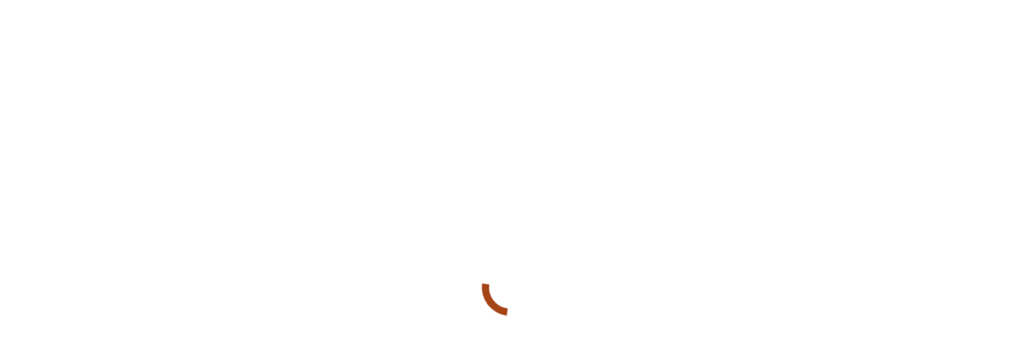

--- FILE ---
content_type: text/html; charset=UTF-8
request_url: https://redrockflooring.com/category/flooring/
body_size: 20826
content:
<!DOCTYPE html>
<!--[if !(IE 6) | !(IE 7) | !(IE 8)  ]><!--><html lang="en-US" class="no-js">
<!--<![endif]--><head><script data-no-optimize="1">var litespeed_docref=sessionStorage.getItem("litespeed_docref");litespeed_docref&&(Object.defineProperty(document,"referrer",{get:function(){return litespeed_docref}}),sessionStorage.removeItem("litespeed_docref"));</script> <meta charset="UTF-8" /><meta name="viewport" content="width=device-width, initial-scale=1, maximum-scale=1, user-scalable=0"/><meta name="theme-color" content="#a54517"/><link rel="profile" href="https://gmpg.org/xfn/11" /><meta name='robots' content='noindex, follow' /><title>Flooring Archives - Redrock Flooring</title><meta property="og:locale" content="en_US" /><meta property="og:type" content="article" /><meta property="og:title" content="Flooring Archives - Redrock Flooring" /><meta property="og:url" content="https://redrockflooring.com/category/flooring/" /><meta property="og:site_name" content="Redrock Flooring" /><meta name="twitter:card" content="summary_large_image" /> <script type="application/ld+json" class="yoast-schema-graph">{"@context":"https://schema.org","@graph":[{"@type":"CollectionPage","@id":"https://redrockflooring.com/category/flooring/","url":"https://redrockflooring.com/category/flooring/","name":"Flooring Archives - Redrock Flooring","isPartOf":{"@id":"https://redrockflooring.com/#website"},"primaryImageOfPage":{"@id":"https://redrockflooring.com/category/flooring/#primaryimage"},"image":{"@id":"https://redrockflooring.com/category/flooring/#primaryimage"},"thumbnailUrl":"https://redrockflooring.com/wp-content/uploads/2025/10/Red-Rock-Fire-Damage-1.jpeg","inLanguage":"en-US"},{"@type":"ImageObject","inLanguage":"en-US","@id":"https://redrockflooring.com/category/flooring/#primaryimage","url":"https://redrockflooring.com/wp-content/uploads/2025/10/Red-Rock-Fire-Damage-1.jpeg","contentUrl":"https://redrockflooring.com/wp-content/uploads/2025/10/Red-Rock-Fire-Damage-1.jpeg","width":1125,"height":1500},{"@type":"WebSite","@id":"https://redrockflooring.com/#website","url":"https://redrockflooring.com/","name":"Redrock Flooring","description":"Premier Flooring &amp; Remodeling in St. George, Utah","potentialAction":[{"@type":"SearchAction","target":{"@type":"EntryPoint","urlTemplate":"https://redrockflooring.com/?s={search_term_string}"},"query-input":{"@type":"PropertyValueSpecification","valueRequired":true,"valueName":"search_term_string"}}],"inLanguage":"en-US"}]}</script> <link rel='dns-prefetch' href='//www.google.com' /><link rel='dns-prefetch' href='//www.googletagmanager.com' /><link rel='dns-prefetch' href='//maps.googleapis.com' /><link rel='dns-prefetch' href='//fonts.googleapis.com' /><style id='wp-img-auto-sizes-contain-inline-css'>img:is([sizes=auto i],[sizes^="auto," i]){contain-intrinsic-size:3000px 1500px}
/*# sourceURL=wp-img-auto-sizes-contain-inline-css */</style><link data-optimized="2" rel="stylesheet" href="https://redrockflooring.com/wp-content/litespeed/css/04ee0348204645438e6444c61bfa6bc5.css?ver=3c988" /><style id='wp-block-paragraph-inline-css'>.is-small-text{font-size:.875em}.is-regular-text{font-size:1em}.is-large-text{font-size:2.25em}.is-larger-text{font-size:3em}.has-drop-cap:not(:focus):first-letter{float:left;font-size:8.4em;font-style:normal;font-weight:100;line-height:.68;margin:.05em .1em 0 0;text-transform:uppercase}body.rtl .has-drop-cap:not(:focus):first-letter{float:none;margin-left:.1em}p.has-drop-cap.has-background{overflow:hidden}:root :where(p.has-background){padding:1.25em 2.375em}:where(p.has-text-color:not(.has-link-color)) a{color:inherit}p.has-text-align-left[style*="writing-mode:vertical-lr"],p.has-text-align-right[style*="writing-mode:vertical-rl"]{rotate:180deg}
/*# sourceURL=https://redrockflooring.com/wp-includes/blocks/paragraph/style.min.css */</style><style id='global-styles-inline-css'>:root{--wp--preset--aspect-ratio--square: 1;--wp--preset--aspect-ratio--4-3: 4/3;--wp--preset--aspect-ratio--3-4: 3/4;--wp--preset--aspect-ratio--3-2: 3/2;--wp--preset--aspect-ratio--2-3: 2/3;--wp--preset--aspect-ratio--16-9: 16/9;--wp--preset--aspect-ratio--9-16: 9/16;--wp--preset--color--black: #000000;--wp--preset--color--cyan-bluish-gray: #abb8c3;--wp--preset--color--white: #FFF;--wp--preset--color--pale-pink: #f78da7;--wp--preset--color--vivid-red: #cf2e2e;--wp--preset--color--luminous-vivid-orange: #ff6900;--wp--preset--color--luminous-vivid-amber: #fcb900;--wp--preset--color--light-green-cyan: #7bdcb5;--wp--preset--color--vivid-green-cyan: #00d084;--wp--preset--color--pale-cyan-blue: #8ed1fc;--wp--preset--color--vivid-cyan-blue: #0693e3;--wp--preset--color--vivid-purple: #9b51e0;--wp--preset--color--accent: #a54517;--wp--preset--color--dark-gray: #111;--wp--preset--color--light-gray: #767676;--wp--preset--gradient--vivid-cyan-blue-to-vivid-purple: linear-gradient(135deg,rgb(6,147,227) 0%,rgb(155,81,224) 100%);--wp--preset--gradient--light-green-cyan-to-vivid-green-cyan: linear-gradient(135deg,rgb(122,220,180) 0%,rgb(0,208,130) 100%);--wp--preset--gradient--luminous-vivid-amber-to-luminous-vivid-orange: linear-gradient(135deg,rgb(252,185,0) 0%,rgb(255,105,0) 100%);--wp--preset--gradient--luminous-vivid-orange-to-vivid-red: linear-gradient(135deg,rgb(255,105,0) 0%,rgb(207,46,46) 100%);--wp--preset--gradient--very-light-gray-to-cyan-bluish-gray: linear-gradient(135deg,rgb(238,238,238) 0%,rgb(169,184,195) 100%);--wp--preset--gradient--cool-to-warm-spectrum: linear-gradient(135deg,rgb(74,234,220) 0%,rgb(151,120,209) 20%,rgb(207,42,186) 40%,rgb(238,44,130) 60%,rgb(251,105,98) 80%,rgb(254,248,76) 100%);--wp--preset--gradient--blush-light-purple: linear-gradient(135deg,rgb(255,206,236) 0%,rgb(152,150,240) 100%);--wp--preset--gradient--blush-bordeaux: linear-gradient(135deg,rgb(254,205,165) 0%,rgb(254,45,45) 50%,rgb(107,0,62) 100%);--wp--preset--gradient--luminous-dusk: linear-gradient(135deg,rgb(255,203,112) 0%,rgb(199,81,192) 50%,rgb(65,88,208) 100%);--wp--preset--gradient--pale-ocean: linear-gradient(135deg,rgb(255,245,203) 0%,rgb(182,227,212) 50%,rgb(51,167,181) 100%);--wp--preset--gradient--electric-grass: linear-gradient(135deg,rgb(202,248,128) 0%,rgb(113,206,126) 100%);--wp--preset--gradient--midnight: linear-gradient(135deg,rgb(2,3,129) 0%,rgb(40,116,252) 100%);--wp--preset--font-size--small: 13px;--wp--preset--font-size--medium: 20px;--wp--preset--font-size--large: 36px;--wp--preset--font-size--x-large: 42px;--wp--preset--spacing--20: 0.44rem;--wp--preset--spacing--30: 0.67rem;--wp--preset--spacing--40: 1rem;--wp--preset--spacing--50: 1.5rem;--wp--preset--spacing--60: 2.25rem;--wp--preset--spacing--70: 3.38rem;--wp--preset--spacing--80: 5.06rem;--wp--preset--shadow--natural: 6px 6px 9px rgba(0, 0, 0, 0.2);--wp--preset--shadow--deep: 12px 12px 50px rgba(0, 0, 0, 0.4);--wp--preset--shadow--sharp: 6px 6px 0px rgba(0, 0, 0, 0.2);--wp--preset--shadow--outlined: 6px 6px 0px -3px rgb(255, 255, 255), 6px 6px rgb(0, 0, 0);--wp--preset--shadow--crisp: 6px 6px 0px rgb(0, 0, 0);}:where(.is-layout-flex){gap: 0.5em;}:where(.is-layout-grid){gap: 0.5em;}body .is-layout-flex{display: flex;}.is-layout-flex{flex-wrap: wrap;align-items: center;}.is-layout-flex > :is(*, div){margin: 0;}body .is-layout-grid{display: grid;}.is-layout-grid > :is(*, div){margin: 0;}:where(.wp-block-columns.is-layout-flex){gap: 2em;}:where(.wp-block-columns.is-layout-grid){gap: 2em;}:where(.wp-block-post-template.is-layout-flex){gap: 1.25em;}:where(.wp-block-post-template.is-layout-grid){gap: 1.25em;}.has-black-color{color: var(--wp--preset--color--black) !important;}.has-cyan-bluish-gray-color{color: var(--wp--preset--color--cyan-bluish-gray) !important;}.has-white-color{color: var(--wp--preset--color--white) !important;}.has-pale-pink-color{color: var(--wp--preset--color--pale-pink) !important;}.has-vivid-red-color{color: var(--wp--preset--color--vivid-red) !important;}.has-luminous-vivid-orange-color{color: var(--wp--preset--color--luminous-vivid-orange) !important;}.has-luminous-vivid-amber-color{color: var(--wp--preset--color--luminous-vivid-amber) !important;}.has-light-green-cyan-color{color: var(--wp--preset--color--light-green-cyan) !important;}.has-vivid-green-cyan-color{color: var(--wp--preset--color--vivid-green-cyan) !important;}.has-pale-cyan-blue-color{color: var(--wp--preset--color--pale-cyan-blue) !important;}.has-vivid-cyan-blue-color{color: var(--wp--preset--color--vivid-cyan-blue) !important;}.has-vivid-purple-color{color: var(--wp--preset--color--vivid-purple) !important;}.has-black-background-color{background-color: var(--wp--preset--color--black) !important;}.has-cyan-bluish-gray-background-color{background-color: var(--wp--preset--color--cyan-bluish-gray) !important;}.has-white-background-color{background-color: var(--wp--preset--color--white) !important;}.has-pale-pink-background-color{background-color: var(--wp--preset--color--pale-pink) !important;}.has-vivid-red-background-color{background-color: var(--wp--preset--color--vivid-red) !important;}.has-luminous-vivid-orange-background-color{background-color: var(--wp--preset--color--luminous-vivid-orange) !important;}.has-luminous-vivid-amber-background-color{background-color: var(--wp--preset--color--luminous-vivid-amber) !important;}.has-light-green-cyan-background-color{background-color: var(--wp--preset--color--light-green-cyan) !important;}.has-vivid-green-cyan-background-color{background-color: var(--wp--preset--color--vivid-green-cyan) !important;}.has-pale-cyan-blue-background-color{background-color: var(--wp--preset--color--pale-cyan-blue) !important;}.has-vivid-cyan-blue-background-color{background-color: var(--wp--preset--color--vivid-cyan-blue) !important;}.has-vivid-purple-background-color{background-color: var(--wp--preset--color--vivid-purple) !important;}.has-black-border-color{border-color: var(--wp--preset--color--black) !important;}.has-cyan-bluish-gray-border-color{border-color: var(--wp--preset--color--cyan-bluish-gray) !important;}.has-white-border-color{border-color: var(--wp--preset--color--white) !important;}.has-pale-pink-border-color{border-color: var(--wp--preset--color--pale-pink) !important;}.has-vivid-red-border-color{border-color: var(--wp--preset--color--vivid-red) !important;}.has-luminous-vivid-orange-border-color{border-color: var(--wp--preset--color--luminous-vivid-orange) !important;}.has-luminous-vivid-amber-border-color{border-color: var(--wp--preset--color--luminous-vivid-amber) !important;}.has-light-green-cyan-border-color{border-color: var(--wp--preset--color--light-green-cyan) !important;}.has-vivid-green-cyan-border-color{border-color: var(--wp--preset--color--vivid-green-cyan) !important;}.has-pale-cyan-blue-border-color{border-color: var(--wp--preset--color--pale-cyan-blue) !important;}.has-vivid-cyan-blue-border-color{border-color: var(--wp--preset--color--vivid-cyan-blue) !important;}.has-vivid-purple-border-color{border-color: var(--wp--preset--color--vivid-purple) !important;}.has-vivid-cyan-blue-to-vivid-purple-gradient-background{background: var(--wp--preset--gradient--vivid-cyan-blue-to-vivid-purple) !important;}.has-light-green-cyan-to-vivid-green-cyan-gradient-background{background: var(--wp--preset--gradient--light-green-cyan-to-vivid-green-cyan) !important;}.has-luminous-vivid-amber-to-luminous-vivid-orange-gradient-background{background: var(--wp--preset--gradient--luminous-vivid-amber-to-luminous-vivid-orange) !important;}.has-luminous-vivid-orange-to-vivid-red-gradient-background{background: var(--wp--preset--gradient--luminous-vivid-orange-to-vivid-red) !important;}.has-very-light-gray-to-cyan-bluish-gray-gradient-background{background: var(--wp--preset--gradient--very-light-gray-to-cyan-bluish-gray) !important;}.has-cool-to-warm-spectrum-gradient-background{background: var(--wp--preset--gradient--cool-to-warm-spectrum) !important;}.has-blush-light-purple-gradient-background{background: var(--wp--preset--gradient--blush-light-purple) !important;}.has-blush-bordeaux-gradient-background{background: var(--wp--preset--gradient--blush-bordeaux) !important;}.has-luminous-dusk-gradient-background{background: var(--wp--preset--gradient--luminous-dusk) !important;}.has-pale-ocean-gradient-background{background: var(--wp--preset--gradient--pale-ocean) !important;}.has-electric-grass-gradient-background{background: var(--wp--preset--gradient--electric-grass) !important;}.has-midnight-gradient-background{background: var(--wp--preset--gradient--midnight) !important;}.has-small-font-size{font-size: var(--wp--preset--font-size--small) !important;}.has-medium-font-size{font-size: var(--wp--preset--font-size--medium) !important;}.has-large-font-size{font-size: var(--wp--preset--font-size--large) !important;}.has-x-large-font-size{font-size: var(--wp--preset--font-size--x-large) !important;}
/*# sourceURL=global-styles-inline-css */</style><style id='classic-theme-styles-inline-css'>/*! This file is auto-generated */
.wp-block-button__link{color:#fff;background-color:#32373c;border-radius:9999px;box-shadow:none;text-decoration:none;padding:calc(.667em + 2px) calc(1.333em + 2px);font-size:1.125em}.wp-block-file__button{background:#32373c;color:#fff;text-decoration:none}
/*# sourceURL=/wp-includes/css/classic-themes.min.css */</style><style id='dt-main-inline-css'>body #load {
  display: block;
  height: 100%;
  overflow: hidden;
  position: fixed;
  width: 100%;
  z-index: 9901;
  opacity: 1;
  visibility: visible;
  transition: all .35s ease-out;
}
.load-wrap {
  width: 100%;
  height: 100%;
  background-position: center center;
  background-repeat: no-repeat;
  text-align: center;
  display: -ms-flexbox;
  display: -ms-flex;
  display: flex;
  -ms-align-items: center;
  -ms-flex-align: center;
  align-items: center;
  -ms-flex-flow: column wrap;
  flex-flow: column wrap;
  -ms-flex-pack: center;
  -ms-justify-content: center;
  justify-content: center;
}
.load-wrap > svg {
  position: absolute;
  top: 50%;
  left: 50%;
  transform: translate(-50%,-50%);
}
#load {
  background: var(--the7-elementor-beautiful-loading-bg,#ffffff);
  --the7-beautiful-spinner-color2: var(--the7-beautiful-spinner-color,#a54517);
}

/*# sourceURL=dt-main-inline-css */</style> <script type="litespeed/javascript" data-src="https://redrockflooring.com/wp-includes/js/jquery/jquery.min.js" id="jquery-core-js"></script> <script id="dt-above-fold-js-extra" type="litespeed/javascript">var dtLocal={"themeUrl":"https://redrockflooring.com/wp-content/themes/dt-the7","passText":"To view this protected post, enter the password below:","moreButtonText":{"loading":"Loading...","loadMore":"Load more"},"postID":"1478","ajaxurl":"https://redrockflooring.com/wp-admin/admin-ajax.php","REST":{"baseUrl":"https://redrockflooring.com/wp-json/the7/v1","endpoints":{"sendMail":"/send-mail"}},"contactMessages":{"required":"One or more fields have an error. Please check and try again.","terms":"Please accept the privacy policy.","fillTheCaptchaError":"Please, fill the captcha."},"captchaSiteKey":"","ajaxNonce":"23ff000ca4","pageData":{"type":"archive","template":"archive","layout":"masonry"},"themeSettings":{"smoothScroll":"off","lazyLoading":!1,"desktopHeader":{"height":70},"ToggleCaptionEnabled":"disabled","ToggleCaption":"Navigation","floatingHeader":{"showAfter":120,"showMenu":!0,"height":70,"logo":{"showLogo":!0,"html":"\u003Cimg class=\" preload-me\" src=\"https://redrockflooring.com/wp-content/uploads/2023/03/RedRockFlooringLogo50.png\" srcset=\"https://redrockflooring.com/wp-content/uploads/2023/03/RedRockFlooringLogo50.png 275w, https://redrockflooring.com/wp-content/uploads/2023/03/RedRockFlooringLogo50.png 275w\" width=\"275\" height=\"50\"   sizes=\"275px\" alt=\"Redrock Flooring\" /\u003E","url":"https://redrockflooring.com/"}},"topLine":{"floatingTopLine":{"logo":{"showLogo":!1,"html":""}}},"mobileHeader":{"firstSwitchPoint":778,"secondSwitchPoint":600,"firstSwitchPointHeight":60,"secondSwitchPointHeight":60,"mobileToggleCaptionEnabled":"disabled","mobileToggleCaption":"Menu"},"stickyMobileHeaderFirstSwitch":{"logo":{"html":"\u003Cimg class=\" preload-me\" src=\"https://redrockflooring.com/wp-content/uploads/2023/03/RedRockFlooringLogo50.png\" srcset=\"https://redrockflooring.com/wp-content/uploads/2023/03/RedRockFlooringLogo50.png 275w, https://redrockflooring.com/wp-content/uploads/2023/03/RedRockFlooringLogo50.png 275w\" width=\"275\" height=\"50\"   sizes=\"275px\" alt=\"Redrock Flooring\" /\u003E"}},"stickyMobileHeaderSecondSwitch":{"logo":{"html":"\u003Cimg class=\" preload-me\" src=\"https://redrockflooring.com/wp-content/uploads/2023/03/RedRockFlooringLogo50.png\" srcset=\"https://redrockflooring.com/wp-content/uploads/2023/03/RedRockFlooringLogo50.png 275w, https://redrockflooring.com/wp-content/uploads/2023/03/RedRockFlooringLogo50.png 275w\" width=\"275\" height=\"50\"   sizes=\"275px\" alt=\"Redrock Flooring\" /\u003E"}},"sidebar":{"switchPoint":990},"boxedWidth":"1340px"},"VCMobileScreenWidth":"778"};var dtShare={"shareButtonText":{"facebook":"Share on Facebook","twitter":"Share on X","pinterest":"Pin it","linkedin":"Share on Linkedin","whatsapp":"Share on Whatsapp"},"overlayOpacity":"85"}</script> 
 <script type="litespeed/javascript" data-src="https://www.googletagmanager.com/gtag/js?id=GT-TXXPZSM" id="google_gtagjs-js"></script> <script id="google_gtagjs-js-after" type="litespeed/javascript">window.dataLayer=window.dataLayer||[];function gtag(){dataLayer.push(arguments)}
gtag("set","linker",{"domains":["redrockflooring.com"]});gtag("js",new Date());gtag("set","developer_id.dZTNiMT",!0);gtag("config","GT-TXXPZSM");window._googlesitekit=window._googlesitekit||{};window._googlesitekit.throttledEvents=[];window._googlesitekit.gtagEvent=(name,data)=>{var key=JSON.stringify({name,data});if(!!window._googlesitekit.throttledEvents[key]){return}window._googlesitekit.throttledEvents[key]=!0;setTimeout(()=>{delete window._googlesitekit.throttledEvents[key]},5);gtag("event",name,{...data,event_source:"site-kit"})}</script> <script type="litespeed/javascript" data-src="https://maps.googleapis.com/maps/api/js" id="ultimate-vc-addons-googleapis-js"></script> <script></script><meta name="generator" content="Site Kit by Google 1.170.0" /> <script type="litespeed/javascript">(function(w,d,s,l,i){w[l]=w[l]||[];w[l].push({'gtm.start':new Date().getTime(),event:'gtm.js'});var f=d.getElementsByTagName(s)[0],j=d.createElement(s),dl=l!='dataLayer'?'&l='+l:'';j.async=!0;j.src='https://www.googletagmanager.com/gtm.js?id='+i+dl;f.parentNode.insertBefore(j,f)})(window,document,'script','dataLayer','GTM-N9XKJGK2')</script> <meta name="google-site-verification" content="0Lx5zIem1qV27gAD2mpRJYWP0id4DehDdnlq0UWXJXU" /><meta name="ti-site-data" content="eyJyIjoiMTowITc6MCEzMDowIiwibyI6Imh0dHBzOlwvXC9yZWRyb2NrZmxvb3JpbmcuY29tXC93cC1hZG1pblwvYWRtaW4tYWpheC5waHA/YWN0aW9uPXRpX29ubGluZV91c2Vyc19nb29nbGUmYW1wO3A9JTJGY2F0ZWdvcnklMkZmbG9vcmluZyUyRiZhbXA7X3dwbm9uY2U9YjkxMjE2MDdlOSJ9" />
 <script type="litespeed/javascript">!function(f,b,e,v,n,t,s){if(f.fbq)return;n=f.fbq=function(){n.callMethod?n.callMethod.apply(n,arguments):n.queue.push(arguments)};if(!f._fbq)f._fbq=n;n.push=n;n.loaded=!0;n.version='2.0';n.queue=[];t=b.createElement(e);t.async=!0;t.src=v;s=b.getElementsByTagName(e)[0];s.parentNode.insertBefore(t,s)}(window,document,'script','https://connect.facebook.net/en_US/fbevents.js')</script>  <script type="litespeed/javascript">var url=window.location.origin+'?ob=open-bridge';fbq('set','openbridge','919396006160637',url);fbq('init','919396006160637',{},{"agent":"wordpress-6.9-4.1.5"})</script><script type="litespeed/javascript">fbq('track','PageView',[])</script><meta name="generator" content="Powered by WPBakery Page Builder - drag and drop page builder for WordPress."/> <script type="litespeed/javascript">(function(w,d,s,l,i){w[l]=w[l]||[];w[l].push({'gtm.start':new Date().getTime(),event:'gtm.js'});var f=d.getElementsByTagName(s)[0],j=d.createElement(s),dl=l!='dataLayer'?'&l='+l:'';j.async=!0;j.src='https://www.googletagmanager.com/gtm.js?id='+i+dl;f.parentNode.insertBefore(j,f)})(window,document,'script','dataLayer','GTM-TQJLH3W')</script> <meta name="generator" content="Powered by Slider Revolution 6.7.38 - responsive, Mobile-Friendly Slider Plugin for WordPress with comfortable drag and drop interface." /> <script id="the7-loader-script" type="litespeed/javascript">document.addEventListener("DOMContentLiteSpeedLoaded",function(event){var load=document.getElementById("load");if(!load.classList.contains('loader-removed')){var removeLoading=setTimeout(function(){load.className+=" loader-removed"},300)}})</script> <link rel="icon" href="https://redrockflooring.com/wp-content/uploads/2023/04/RedRockFlooringFavicon.png" type="image/png" sizes="16x16"/><link rel="icon" href="https://redrockflooring.com/wp-content/uploads/2023/04/RedRockFlooringFavicon.png" type="image/png" sizes="32x32"/><script type="litespeed/javascript">function setREVStartSize(e){window.RSIW=window.RSIW===undefined?window.innerWidth:window.RSIW;window.RSIH=window.RSIH===undefined?window.innerHeight:window.RSIH;try{var pw=document.getElementById(e.c).parentNode.offsetWidth,newh;pw=pw===0||isNaN(pw)||(e.l=="fullwidth"||e.layout=="fullwidth")?window.RSIW:pw;e.tabw=e.tabw===undefined?0:parseInt(e.tabw);e.thumbw=e.thumbw===undefined?0:parseInt(e.thumbw);e.tabh=e.tabh===undefined?0:parseInt(e.tabh);e.thumbh=e.thumbh===undefined?0:parseInt(e.thumbh);e.tabhide=e.tabhide===undefined?0:parseInt(e.tabhide);e.thumbhide=e.thumbhide===undefined?0:parseInt(e.thumbhide);e.mh=e.mh===undefined||e.mh==""||e.mh==="auto"?0:parseInt(e.mh,0);if(e.layout==="fullscreen"||e.l==="fullscreen")
newh=Math.max(e.mh,window.RSIH);else{e.gw=Array.isArray(e.gw)?e.gw:[e.gw];for(var i in e.rl)if(e.gw[i]===undefined||e.gw[i]===0)e.gw[i]=e.gw[i-1];e.gh=e.el===undefined||e.el===""||(Array.isArray(e.el)&&e.el.length==0)?e.gh:e.el;e.gh=Array.isArray(e.gh)?e.gh:[e.gh];for(var i in e.rl)if(e.gh[i]===undefined||e.gh[i]===0)e.gh[i]=e.gh[i-1];var nl=new Array(e.rl.length),ix=0,sl;e.tabw=e.tabhide>=pw?0:e.tabw;e.thumbw=e.thumbhide>=pw?0:e.thumbw;e.tabh=e.tabhide>=pw?0:e.tabh;e.thumbh=e.thumbhide>=pw?0:e.thumbh;for(var i in e.rl)nl[i]=e.rl[i]<window.RSIW?0:e.rl[i];sl=nl[0];for(var i in nl)if(sl>nl[i]&&nl[i]>0){sl=nl[i];ix=i}
var m=pw>(e.gw[ix]+e.tabw+e.thumbw)?1:(pw-(e.tabw+e.thumbw))/(e.gw[ix]);newh=(e.gh[ix]*m)+(e.tabh+e.thumbh)}
var el=document.getElementById(e.c);if(el!==null&&el)el.style.height=newh+"px";el=document.getElementById(e.c+"_wrapper");if(el!==null&&el){el.style.height=newh+"px";el.style.display="block"}}catch(e){console.log("Failure at Presize of Slider:"+e)}}</script> <noscript><style>.wpb_animate_when_almost_visible { opacity: 1; }</style></noscript><style id='rs-plugin-settings-inline-css'>#rs-demo-id {}
/*# sourceURL=rs-plugin-settings-inline-css */</style></head><body data-rsssl=1 id="the7-body" class="archive category category-flooring category-25 wp-embed-responsive wp-theme-dt-the7 the7-core-ver-2.7.12 layout-masonry-grid description-on-hover fancy-header-on dt-responsive-on right-mobile-menu-close-icon ouside-menu-close-icon mobile-hamburger-close-bg-enable mobile-hamburger-close-bg-hover-enable  fade-medium-mobile-menu-close-icon rotate-medium-menu-close-icon srcset-enabled btn-flat custom-btn-color custom-btn-hover-color phantom-sticky phantom-line-decoration phantom-main-logo-on sticky-mobile-header top-header first-switch-logo-left first-switch-menu-right second-switch-logo-left second-switch-menu-right right-mobile-menu layzr-loading-on popup-message-style the7-ver-14.0.2.1 dt-fa-compatibility wpb-js-composer js-comp-ver-8.7.2 vc_responsive">
<noscript>
<iframe data-lazyloaded="1" src="about:blank" data-litespeed-src="https://www.googletagmanager.com/ns.html?id=GTM-TQJLH3W" height="0" width="0" style="display:none;visibility:hidden"></iframe>
</noscript>
<noscript><iframe data-lazyloaded="1" src="about:blank" data-litespeed-src="https://www.googletagmanager.com/ns.html?id=GTM-N9XKJGK2"
height="0" width="0" style="display:none;visibility:hidden"></iframe></noscript><noscript>
<img height="1" width="1" style="display:none" alt="fbpx"
src="https://www.facebook.com/tr?id=919396006160637&ev=PageView&noscript=1" />
</noscript><div id="load" class="ring-loader"><div class="load-wrap"><style type="text/css">.the7-spinner {
        width: 72px;
        height: 72px;
        position: relative;
    }
    .the7-spinner > div {
        border-radius: 50%;
        width: 9px;
        left: 0;
        box-sizing: border-box;
        display: block;
        position: absolute;
        border: 9px solid #fff;
        width: 72px;
        height: 72px;
    }
    .the7-spinner-ring-bg{
        opacity: 0.25;
    }
    div.the7-spinner-ring {
        animation: spinner-animation 0.8s cubic-bezier(1, 1, 1, 1) infinite;
        border-color:var(--the7-beautiful-spinner-color2) transparent transparent transparent;
    }

    @keyframes spinner-animation{
        from{
            transform: rotate(0deg);
        }
        to {
            transform: rotate(360deg);
        }
    }</style><div class="the7-spinner"><div class="the7-spinner-ring-bg"></div><div class="the7-spinner-ring"></div></div></div></div><div id="page" >
<a class="skip-link screen-reader-text" href="#content">Skip to content</a><div class="masthead inline-header justify widgets full-height full-width shadow-mobile-header-decoration medium-mobile-menu-icon dt-parent-menu-clickable show-sub-menu-on-hover" ><div class="top-bar top-bar-line-hide"><div class="top-bar-bg" ></div><div class="mini-widgets left-widgets"></div><div class="right-widgets mini-widgets"><a href="tel:(435) 656-5650" class="mini-contacts phone show-on-desktop in-top-bar-right in-top-bar">(435) 656-5650</a><div class="soc-ico show-on-desktop in-top-bar-left in-top-bar disabled-bg accent-border border-on hover-accent-bg hover-disabled-border  hover-border-off"><a title="Facebook page opens in new window" href="https://www.facebook.com/RedRockFlooringAndDesign" target="_blank" class="facebook"><span class="soc-font-icon"></span><span class="screen-reader-text">Facebook page opens in new window</span></a><a title="Instagram page opens in new window" href="https://www.instagram.com/red_rock_flooring/" target="_blank" class="instagram"><span class="soc-font-icon"></span><span class="screen-reader-text">Instagram page opens in new window</span></a></div></div></div><header class="header-bar" role="banner"><div class="branding"><div id="site-title" class="assistive-text">Redrock Flooring</div><div id="site-description" class="assistive-text">Premier Flooring &amp; Remodeling in St. George, Utah</div>
<a class="same-logo" href="https://redrockflooring.com/"><img data-lazyloaded="1" src="[data-uri]" class=" preload-me" data-src="https://redrockflooring.com/wp-content/uploads/2023/03/RedRockFlooringLogo50.png" data-srcset="https://redrockflooring.com/wp-content/uploads/2023/03/RedRockFlooringLogo50.png 275w, https://redrockflooring.com/wp-content/uploads/2023/03/RedRockFlooringLogo50.png 275w" width="275" height="50" data-sizes="275px" alt="Redrock Flooring" /></a></div><ul id="primary-menu" class="main-nav underline-decoration l-to-r-line level-arrows-on"><li class="menu-item menu-item-type-post_type menu-item-object-page menu-item-672 first depth-0"><a href='https://redrockflooring.com/why-us/' data-level='1'><span class="menu-item-text"><span class="menu-text">Why Us?</span></span></a></li><li class="menu-item menu-item-type-post_type menu-item-object-page menu-item-735 depth-0"><a href='https://redrockflooring.com/products/' data-level='1'><span class="menu-item-text"><span class="menu-text">Products</span></span></a></li><li class="menu-item menu-item-type-post_type menu-item-object-page menu-item-733 depth-0"><a href='https://redrockflooring.com/dust-free-floor-removal/' data-level='1'><span class="menu-item-text"><span class="menu-text">Dust Free Floor Removal</span></span></a></li><li class="menu-item menu-item-type-post_type menu-item-object-page menu-item-734 depth-0"><a href='https://redrockflooring.com/commercial/' data-level='1'><span class="menu-item-text"><span class="menu-text">Commercial</span></span></a></li><li class="menu-item menu-item-type-post_type menu-item-object-page menu-item-726 depth-0"><a href='https://redrockflooring.com/testimonials/' data-level='1'><span class="menu-item-text"><span class="menu-text">Testimonials</span></span></a></li><li class="menu-item menu-item-type-post_type menu-item-object-page current_page_parent menu-item-674 depth-0"><a href='https://redrockflooring.com/blog/' data-level='1'><span class="menu-item-text"><span class="menu-text">Blog</span></span></a></li><li class="menu-item menu-item-type-post_type menu-item-object-page menu-item-673 last depth-0"><a href='https://redrockflooring.com/contact/' data-level='1'><span class="menu-item-text"><span class="menu-text">Contact</span></span></a></li></ul></header></div><div role="navigation" aria-label="Main Menu" class="dt-mobile-header mobile-menu-show-divider"><div class="dt-close-mobile-menu-icon" aria-label="Close" role="button" tabindex="0"><div class="close-line-wrap"><span class="close-line"></span><span class="close-line"></span><span class="close-line"></span></div></div><ul id="mobile-menu" class="mobile-main-nav"><li class="menu-item menu-item-type-post_type menu-item-object-page menu-item-672 first depth-0"><a href='https://redrockflooring.com/why-us/' data-level='1'><span class="menu-item-text"><span class="menu-text">Why Us?</span></span></a></li><li class="menu-item menu-item-type-post_type menu-item-object-page menu-item-735 depth-0"><a href='https://redrockflooring.com/products/' data-level='1'><span class="menu-item-text"><span class="menu-text">Products</span></span></a></li><li class="menu-item menu-item-type-post_type menu-item-object-page menu-item-733 depth-0"><a href='https://redrockflooring.com/dust-free-floor-removal/' data-level='1'><span class="menu-item-text"><span class="menu-text">Dust Free Floor Removal</span></span></a></li><li class="menu-item menu-item-type-post_type menu-item-object-page menu-item-734 depth-0"><a href='https://redrockflooring.com/commercial/' data-level='1'><span class="menu-item-text"><span class="menu-text">Commercial</span></span></a></li><li class="menu-item menu-item-type-post_type menu-item-object-page menu-item-726 depth-0"><a href='https://redrockflooring.com/testimonials/' data-level='1'><span class="menu-item-text"><span class="menu-text">Testimonials</span></span></a></li><li class="menu-item menu-item-type-post_type menu-item-object-page current_page_parent menu-item-674 depth-0"><a href='https://redrockflooring.com/blog/' data-level='1'><span class="menu-item-text"><span class="menu-text">Blog</span></span></a></li><li class="menu-item menu-item-type-post_type menu-item-object-page menu-item-673 last depth-0"><a href='https://redrockflooring.com/contact/' data-level='1'><span class="menu-item-text"><span class="menu-text">Contact</span></span></a></li></ul><div class='mobile-mini-widgets-in-menu'></div></div><style id="the7-page-content-style">.fancy-header {
  background-image: none;
  background-repeat: no-repeat;
  background-position: center center;
  background-size: cover;
}
.mobile-false .fancy-header {
  background-attachment: scroll;
}
.fancy-header .wf-wrap {
  min-height: 300px;
  padding-top: 0px;
  padding-bottom: 0px;
}
.fancy-header .fancy-title {
  font-size: 30px;
  line-height: 36px;
  color: #ffffff;
  text-transform: none;
}
.fancy-header .fancy-subtitle {
  font-size: 18px;
  line-height: 26px;
  color: #ffffff;
  text-transform: none;
}
.fancy-header .breadcrumbs {
  color: #ffffff;
}
.fancy-header-overlay {
  background: rgba(0,0,0,0.5);
}
@media screen and (max-width: 778px) {
  .fancy-header .wf-wrap {
    min-height: 70px;
  }
  .fancy-header .fancy-title {
    font-size: 30px;
    line-height: 38px;
  }
  .fancy-header .fancy-subtitle {
    font-size: 20px;
    line-height: 28px;
  }
  .fancy-header.breadcrumbs-mobile-off .breadcrumbs {
    display: none;
  }
  #fancy-header > .wf-wrap {
    flex-flow: column wrap;
    align-items: center;
    justify-content: center;
    padding-bottom: 0px !important;
  }
  .fancy-header.title-left .breadcrumbs {
    text-align: center;
    float: none;
  }
  .breadcrumbs {
    margin-bottom: 10px;
  }
  .breadcrumbs.breadcrumbs-bg {
    margin-top: 10px;
  }
  .fancy-header.title-right .breadcrumbs {
    margin: 10px 0 10px 0;
  }
  #fancy-header .hgroup,
  #fancy-header .breadcrumbs {
    text-align: center;
  }
  .fancy-header .hgroup {
    padding-bottom: 5px;
  }
  .breadcrumbs-off .hgroup {
    padding-bottom: 5px;
  }
  .title-right .hgroup {
    padding: 0 0 5px 0;
  }
  .title-right.breadcrumbs-off .hgroup {
    padding-top: 5px;
  }
  .title-left.disabled-bg .breadcrumbs {
    margin-bottom: 0;
  }
}</style><header id="fancy-header" class="fancy-header breadcrumbs-off breadcrumbs-mobile-off title-center" ><div class="wf-wrap"><div class="fancy-title-head hgroup"><h1 class="fancy-title entry-title" ><span>Category Archives: Flooring</span></h1></div></div></header><div id="main" class="sidebar-right sidebar-divider-off"><div class="main-gradient"></div><div class="wf-wrap"><div class="wf-container-main"><div id="content" class="content" role="main"><style type="text/css" data-type="the7_shortcodes-inline-css">.blog-shortcode.archive-9a313857decb8c92280a5cd9367dfa43.dividers-on.classic-layout-list article {
  margin-top: 50px;
  padding-top: 0;
}
.blog-shortcode.archive-9a313857decb8c92280a5cd9367dfa43.dividers-on.classic-layout-list article:first-of-type {
  margin-top: 0;
  padding-top: 0;
}
.blog-shortcode.archive-9a313857decb8c92280a5cd9367dfa43.classic-layout-list.mode-list .post-thumbnail-wrap {
  width: 30%;
}
.blog-shortcode.archive-9a313857decb8c92280a5cd9367dfa43.classic-layout-list.mode-list .post-entry-content {
  width: calc(100% - 30%);
}
.blog-shortcode.archive-9a313857decb8c92280a5cd9367dfa43.classic-layout-list.mode-list .no-img .post-entry-content {
  width: 100%;
}
.blog-shortcode.archive-9a313857decb8c92280a5cd9367dfa43 .filter-bg-decoration .filter-categories a.act {
  color: #fff;
}
.blog-shortcode.archive-9a313857decb8c92280a5cd9367dfa43:not(.mode-masonry) article {
  margin-top: 50px;
}
.blog-shortcode.archive-9a313857decb8c92280a5cd9367dfa43:not(.mode-masonry) article:first-of-type,
.blog-shortcode.archive-9a313857decb8c92280a5cd9367dfa43:not(.mode-masonry) article.visible.first:not(.product) {
  margin-top: 0;
}
.blog-shortcode.archive-9a313857decb8c92280a5cd9367dfa43.dividers-on:not(.mode-masonry) article {
  margin-top: 0;
  padding-top: 50px;
}
.blog-shortcode.archive-9a313857decb8c92280a5cd9367dfa43.dividers-on:not(.mode-masonry) article:first-of-type,
.blog-shortcode.archive-9a313857decb8c92280a5cd9367dfa43.dividers-on:not(.mode-masonry) article.visible.first:not(.product) {
  margin-top: 0;
  padding-top: 0;
}
.blog-shortcode.archive-9a313857decb8c92280a5cd9367dfa43 .post-thumbnail-wrap {
  padding: 0px 0px 0px 0px;
}
.blog-shortcode.archive-9a313857decb8c92280a5cd9367dfa43.enable-bg-rollover .post-thumbnail-rollover:after {
  background: -webkit-linear-gradient();
  background: linear-gradient();
}
.blog-shortcode.archive-9a313857decb8c92280a5cd9367dfa43 .gallery-zoom-ico {
  width: 44px;
  height: 44px;
  line-height: 44px;
  border-radius: 100px;
  margin: -22px 0 0 -22px;
  border-width: 0px;
  color: #ffffff;
}
.bottom-overlap-layout-list.blog-shortcode.archive-9a313857decb8c92280a5cd9367dfa43 .gallery-zoom-ico {
  margin-top: -22px;
}
.gradient-overlay-layout-list.blog-shortcode.archive-9a313857decb8c92280a5cd9367dfa43 .gallery-zoom-ico,
.content-rollover-layout-list.blog-shortcode.archive-9a313857decb8c92280a5cd9367dfa43 .gallery-zoom-ico {
  margin: 0 0 10px;
}
.content-align-center.gradient-overlay-layout-list.blog-shortcode.archive-9a313857decb8c92280a5cd9367dfa43 .gallery-zoom-ico,
.content-align-center.content-rollover-layout-list.blog-shortcode.archive-9a313857decb8c92280a5cd9367dfa43 .gallery-zoom-ico {
  margin: 0 auto 10px;
}
.dt-icon-bg-on.blog-shortcode.archive-9a313857decb8c92280a5cd9367dfa43 .gallery-zoom-ico {
  background: rgba(255,255,255,0.3);
  box-shadow: none;
}
.blog-shortcode.archive-9a313857decb8c92280a5cd9367dfa43 .gallery-zoom-ico > span,
.blog-shortcode.archive-9a313857decb8c92280a5cd9367dfa43 .gallery-zoom-ico:before {
  font-size: 32px;
  line-height: 44px;
}
.blog-shortcode.archive-9a313857decb8c92280a5cd9367dfa43 .gallery-zoom-ico > span,
.blog-shortcode.archive-9a313857decb8c92280a5cd9367dfa43 .gallery-zoom-ico:before {
  color: #ffffff;
}
.blog-shortcode.archive-9a313857decb8c92280a5cd9367dfa43 .fancy-date a {
  background: #ffffff;
  box-shadow: none;
}
.blog-shortcode.archive-9a313857decb8c92280a5cd9367dfa43 .fancy-date a * {
  color: #2d2d2d;
}
.blog-shortcode.archive-9a313857decb8c92280a5cd9367dfa43 .entry-title,
.blog-shortcode.archive-9a313857decb8c92280a5cd9367dfa43.owl-carousel .entry-title {
  margin-bottom: 10px;
  font-weight: bold;
}
.blog-shortcode.archive-9a313857decb8c92280a5cd9367dfa43 .entry-meta {
  margin-bottom: 15px;
}
.blog-shortcode.archive-9a313857decb8c92280a5cd9367dfa43 .portfolio-categories {
  margin-bottom: 15px;
}
.blog-shortcode.archive-9a313857decb8c92280a5cd9367dfa43 .entry-excerpt {
  margin-bottom: 5px;
}
.blog-shortcode.archive-9a313857decb8c92280a5cd9367dfa43:not(.centered-layout-list) .post-entry-content {
  padding: 0px 0px 0px 40px;
}
.blog-shortcode.archive-9a313857decb8c92280a5cd9367dfa43:not(.centered-layout-list):not(.content-bg-on):not(.mode-list) .no-img .post-entry-content {
  padding: 0;
}
@media screen and (max-width: 778px) {
  .blog-shortcode.archive-9a313857decb8c92280a5cd9367dfa43 article {
    -ms-flex-flow: column nowrap;
    flex-flow: column nowrap;
    margin-top: 20px;
  }
  .blog-shortcode.archive-9a313857decb8c92280a5cd9367dfa43.dividers-on article {
    border: none;
  }
  .blog-shortcode.archive-9a313857decb8c92280a5cd9367dfa43.content-bg-on.centered-layout-list article {
    padding: 0;
  }
  .blog-shortcode.archive-9a313857decb8c92280a5cd9367dfa43.blog-shortcode.dividers-on article,
  .blog-shortcode.archive-9a313857decb8c92280a5cd9367dfa43.dividers-on.classic-layout-list article {
    margin-top: 20px;
    padding: 0;
  }
  .blog-shortcode.archive-9a313857decb8c92280a5cd9367dfa43.blog-shortcode.dividers-on article:first-of-type,
  .blog-shortcode.archive-9a313857decb8c92280a5cd9367dfa43.dividers-on.classic-layout-list article:first-of-type {
    padding: 0;
  }
  #page .blog-shortcode.archive-9a313857decb8c92280a5cd9367dfa43 .post-thumbnail-wrap,
  #page .blog-shortcode.archive-9a313857decb8c92280a5cd9367dfa43 .post-entry-content {
    width: 100%;
    margin: 0;
    top: 0;
  }
  #page .blog-shortcode.archive-9a313857decb8c92280a5cd9367dfa43 .post-thumbnail-wrap {
    padding: 0;
  }
  #page .blog-shortcode.archive-9a313857decb8c92280a5cd9367dfa43 .post-entry-content:after {
    display: none;
  }
  #page .blog-shortcode.archive-9a313857decb8c92280a5cd9367dfa43 .project-even .post-thumbnail-wrap,
  #page .blog-shortcode.archive-9a313857decb8c92280a5cd9367dfa43.centered-layout-list .post-thumbnail-wrap {
    -ms-flex-order: 0;
    order: 0;
  }
  #page .blog-shortcode.archive-9a313857decb8c92280a5cd9367dfa43.centered-layout-list .post-entry-title-content {
    -ms-flex-order: 1;
    order: 1;
    width: 100%;
    padding: 20px 20px 0;
  }
  #page .blog-shortcode.archive-9a313857decb8c92280a5cd9367dfa43.centered-layout-list .post-entry-content {
    -ms-flex-order: 2;
    order: 2;
    padding-top: 0;
  }
  #page .blog-shortcode.archive-9a313857decb8c92280a5cd9367dfa43 .fancy-categories {
    top: 10px;
    left: 10px;
    bottom: auto;
    right: auto;
  }
  #page .blog-shortcode.archive-9a313857decb8c92280a5cd9367dfa43 .fancy-date a {
    top: 10px;
    right: 10px;
    left: auto;
    bottom: auto;
  }
  #page .blog-shortcode.archive-9a313857decb8c92280a5cd9367dfa43 .post-entry-content {
    padding: 20px;
  }
  #page .blog-shortcode.archive-9a313857decb8c92280a5cd9367dfa43 .entry-title {
    margin: 3px 0 5px;
    font-size: 20px;
    line-height: 26px;
  }
  #page .blog-shortcode.archive-9a313857decb8c92280a5cd9367dfa43 .entry-meta {
    margin: 5px 0 5px;
  }
  #page .blog-shortcode.archive-9a313857decb8c92280a5cd9367dfa43 .entry-excerpt {
    margin: 15px 0 0;
  }
  #page .blog-shortcode.archive-9a313857decb8c92280a5cd9367dfa43 .post-details {
    margin: 5px 0 10px;
  }
  #page .blog-shortcode.archive-9a313857decb8c92280a5cd9367dfa43 .post-details.details-type-link {
    margin-bottom: 2px;
  }
}</style><div class="articles-list blog-shortcode mode-list archive-9a313857decb8c92280a5cd9367dfa43 classic-layout-list dt-icon-bg-off vertical-fancy-style loading-effect-fade-in" data-cur-page="1" data-post-limit="-1" data-pagination-mode="pages"><article class="post project-odd visible post-1478 type-post status-publish format-standard has-post-thumbnail hentry category-carpet category-design category-flooring category-hardwood-flooring category-laminate-flooring category-lvp-flooring category-vinyl-flooring tag-carpet tag-laminate-planks tag-luxury-vinyl-planks tag-lvp category-42 category-2 category-25 category-31 category-109 category-33 category-47 description-off" data-name="Restoring Your Home After a Fire: How Red Rock Flooring Helps You Replace Damaged Floors and Rebuild Beautifully" data-date="2025-10-10T17:26:34+00:00"><div class="post-thumbnail-wrap"><div class="post-thumbnail"><div class="fancy-date"><a title="5:26 pm" href="https://redrockflooring.com/2025/10/10/"><span class="entry-month">Oct</span><span class="entry-date updated">10</span><span class="entry-year">2025</span></a></div>
<span class="fancy-categories"><a href="https://redrockflooring.com/category/carpet/" rel="category tag">Carpet</a><a href="https://redrockflooring.com/category/design/" rel="category tag">Design</a><a href="https://redrockflooring.com/category/flooring/" rel="category tag">Flooring</a><a href="https://redrockflooring.com/category/hardwood-flooring/" rel="category tag">Hardwood Flooring</a><a href="https://redrockflooring.com/category/laminate-flooring/" rel="category tag">Laminate Flooring</a><a href="https://redrockflooring.com/category/lvp-flooring/" rel="category tag">LVP Flooring</a><a href="https://redrockflooring.com/category/vinyl-flooring/" rel="category tag">Vinyl Flooring</a></span>
<a href="https://redrockflooring.com/fire-damage-flooring-replacement/" class="post-thumbnail-rollover layzr-bg layzr-bg" ><img class="lazy-load preload-me lazy-load aspect" src="data:image/svg+xml,%3Csvg%20xmlns%3D&#39;http%3A%2F%2Fwww.w3.org%2F2000%2Fsvg&#39;%20viewBox%3D&#39;0%200%20778%20778&#39;%2F%3E" data-src="https://redrockflooring.com/wp-content/uploads/2025/10/Red-Rock-Fire-Damage-1-778x778.jpeg" data-srcset="https://redrockflooring.com/wp-content/uploads/2025/10/Red-Rock-Fire-Damage-1-778x778.jpeg 778w, https://redrockflooring.com/wp-content/uploads/2025/10/Red-Rock-Fire-Damage-1-1125x1125.jpeg 1125w" loading="eager" style="--ratio: 778 / 778" sizes="(max-width: 778px) 100vw, 778px" alt="" title="Red Rock Fire Damage &#8211; 1" width="778" height="778"  /></a></div></div><div class="post-entry-content"><h3 class="entry-title">
<a href="https://redrockflooring.com/fire-damage-flooring-replacement/" title="Restoring Your Home After a Fire: How Red Rock Flooring Helps You Replace Damaged Floors and Rebuild Beautifully" rel="bookmark">Restoring Your Home After a Fire: How Red Rock Flooring Helps You Replace Damaged Floors and Rebuild Beautifully</a></h3><div class="entry-excerpt"><p>When fire strikes, the damage goes beyond what you can see. Even durable floors like tile, vinyl, and hardwood can trap smoke odors and moisture. Red Rock Flooring helps homeowners replace damaged flooring and restore their homes with quality craftsmanship and care.</p></div>
<a href="https://redrockflooring.com/fire-damage-flooring-replacement/" class="dt-btn-s dt-btn post-details details-type-btn" aria-label="Read more about Restoring Your Home After a Fire: How Red Rock Flooring Helps You Replace Damaged Floors and Rebuild Beautifully">Read article<i class="dt-icon-the7-arrow-03" aria-hidden="true"></i></a></div></article><article class="post project-odd visible post-1431 type-post status-publish format-standard has-post-thumbnail hentry category-bathroom-remodeling category-carpet category-commercial-flooring category-commercial-renovations category-design category-flooring category-hardwood-flooring category-laminate-flooring category-lvp-flooring category-vinyl-flooring tag-carpet tag-laminate-planks tag-luxury-vinyl-planks tag-lvp category-24 category-42 category-106 category-112 category-2 category-25 category-31 category-109 category-33 category-47 description-off" data-name="Virgin River Hotel &#038; Casino Flooring Renovation" data-date="2025-08-10T21:01:17+00:00"><div class="post-thumbnail-wrap"><div class="post-thumbnail"><div class="fancy-date"><a title="9:01 pm" href="https://redrockflooring.com/2025/08/10/"><span class="entry-month">Aug</span><span class="entry-date updated">10</span><span class="entry-year">2025</span></a></div>
<span class="fancy-categories"><a href="https://redrockflooring.com/category/bathroom-remodeling/" rel="category tag">Bathroom Remodeling</a><a href="https://redrockflooring.com/category/carpet/" rel="category tag">Carpet</a><a href="https://redrockflooring.com/category/commercial-flooring/" rel="category tag">Commercial Flooring</a><a href="https://redrockflooring.com/category/commercial-renovations/" rel="category tag">Commercial Renovations</a><a href="https://redrockflooring.com/category/design/" rel="category tag">Design</a><a href="https://redrockflooring.com/category/flooring/" rel="category tag">Flooring</a><a href="https://redrockflooring.com/category/hardwood-flooring/" rel="category tag">Hardwood Flooring</a><a href="https://redrockflooring.com/category/laminate-flooring/" rel="category tag">Laminate Flooring</a><a href="https://redrockflooring.com/category/lvp-flooring/" rel="category tag">LVP Flooring</a><a href="https://redrockflooring.com/category/vinyl-flooring/" rel="category tag">Vinyl Flooring</a></span>
<a href="https://redrockflooring.com/hotel-and-casino-flooring-renovation/" class="post-thumbnail-rollover layzr-bg layzr-bg" ><img class="lazy-load preload-me lazy-load aspect" src="data:image/svg+xml,%3Csvg%20xmlns%3D&#39;http%3A%2F%2Fwww.w3.org%2F2000%2Fsvg&#39;%20viewBox%3D&#39;0%200%20778%20778&#39;%2F%3E" data-src="https://redrockflooring.com/wp-content/uploads/2025/08/Virgin-River-Casino-2-778x778.jpeg" data-srcset="https://redrockflooring.com/wp-content/uploads/2025/08/Virgin-River-Casino-2-778x778.jpeg 778w, https://redrockflooring.com/wp-content/uploads/2025/08/Virgin-River-Casino-2-900x900.jpeg 900w" loading="eager" style="--ratio: 778 / 778" sizes="(max-width: 778px) 100vw, 778px" alt="" title="Virgin River Casino &#8211; 2" width="778" height="778"  /></a></div></div><div class="post-entry-content"><h3 class="entry-title">
<a href="https://redrockflooring.com/hotel-and-casino-flooring-renovation/" title="Virgin River Hotel &#038; Casino Flooring Renovation" rel="bookmark">Virgin River Hotel &#038; Casino Flooring Renovation</a></h3><div class="entry-excerpt"><p>The Virgin River and Casino Hotel in Mesquite, Nevada Renovating the flooring of a hotel and casino is more than a design choice. It’s also a strategic move to enhance the guest experience. And because flooring in a hotel and casino endures constant traffic from thousands of guests, staff, and events, this makes wear and&hellip;</p></div>
<a href="https://redrockflooring.com/hotel-and-casino-flooring-renovation/" class="dt-btn-s dt-btn post-details details-type-btn" aria-label="Read more about Virgin River Hotel &#038; Casino Flooring Renovation">Read article<i class="dt-icon-the7-arrow-03" aria-hidden="true"></i></a></div></article><article class="post project-odd visible post-1400 type-post status-publish format-standard has-post-thumbnail hentry category-carpet category-design category-flooring category-hardwood-flooring category-laminate-flooring category-lvp-flooring category-vinyl-flooring tag-carpet tag-laminate-planks tag-luxury-vinyl-planks tag-lvp category-42 category-2 category-25 category-31 category-109 category-33 category-47 description-off" data-name="Flooring Trends for 2025" data-date="2025-06-05T21:12:59+00:00"><div class="post-thumbnail-wrap"><div class="post-thumbnail"><div class="fancy-date"><a title="9:12 pm" href="https://redrockflooring.com/2025/06/05/"><span class="entry-month">Jun</span><span class="entry-date updated">5</span><span class="entry-year">2025</span></a></div>
<span class="fancy-categories"><a href="https://redrockflooring.com/category/carpet/" rel="category tag">Carpet</a><a href="https://redrockflooring.com/category/design/" rel="category tag">Design</a><a href="https://redrockflooring.com/category/flooring/" rel="category tag">Flooring</a><a href="https://redrockflooring.com/category/hardwood-flooring/" rel="category tag">Hardwood Flooring</a><a href="https://redrockflooring.com/category/laminate-flooring/" rel="category tag">Laminate Flooring</a><a href="https://redrockflooring.com/category/lvp-flooring/" rel="category tag">LVP Flooring</a><a href="https://redrockflooring.com/category/vinyl-flooring/" rel="category tag">Vinyl Flooring</a></span>
<a href="https://redrockflooring.com/2025-flooring-trends/" class="post-thumbnail-rollover layzr-bg layzr-bg" ><img class="lazy-load preload-me lazy-load aspect" src="data:image/svg+xml,%3Csvg%20xmlns%3D&#39;http%3A%2F%2Fwww.w3.org%2F2000%2Fsvg&#39;%20viewBox%3D&#39;0%200%20778%20778&#39;%2F%3E" data-src="https://redrockflooring.com/wp-content/uploads/2024/02/IMG_2135-778x778.jpeg" data-srcset="https://redrockflooring.com/wp-content/uploads/2024/02/IMG_2135-778x778.jpeg 778w, https://redrockflooring.com/wp-content/uploads/2024/02/IMG_2135-1124x1124.jpeg 1124w" loading="eager" style="--ratio: 778 / 778" sizes="(max-width: 778px) 100vw, 778px" alt="2025 Flooring trends on display in the 2025 St. George Area Parade of Homes." title="IMG_2135" width="778" height="778"  /></a></div></div><div class="post-entry-content"><h3 class="entry-title">
<a href="https://redrockflooring.com/2025-flooring-trends/" title="Flooring Trends for 2025" rel="bookmark">Flooring Trends for 2025</a></h3><div class="entry-excerpt"><p>Flooring has become more than just a surface to walk on—it’s now a key design element setting the tone for an entire room or house. In 2025, flooring trends are embracing warmth, creativity, and individuality like never before, giving homeowners fresh ways to elevate their living spaces. &nbsp; Warm Honey Tones Ranking first on many&hellip;</p></div>
<a href="https://redrockflooring.com/2025-flooring-trends/" class="dt-btn-s dt-btn post-details details-type-btn" aria-label="Read more about Flooring Trends for 2025">Read article<i class="dt-icon-the7-arrow-03" aria-hidden="true"></i></a></div></article><article class="post project-odd visible post-1381 type-post status-publish format-standard has-post-thumbnail hentry category-carpet category-design category-flooring category-hardwood-flooring category-laminate-flooring category-lvp-flooring category-vinyl-flooring tag-carpet tag-laminate-planks tag-luxury-vinyl-planks tag-lvp category-42 category-2 category-25 category-31 category-109 category-33 category-47 description-off" data-name="Time to Soundproof a Room or Two?" data-date="2025-04-30T22:51:02+00:00"><div class="post-thumbnail-wrap"><div class="post-thumbnail"><div class="fancy-date"><a title="10:51 pm" href="https://redrockflooring.com/2025/04/30/"><span class="entry-month">Apr</span><span class="entry-date updated">30</span><span class="entry-year">2025</span></a></div>
<span class="fancy-categories"><a href="https://redrockflooring.com/category/carpet/" rel="category tag">Carpet</a><a href="https://redrockflooring.com/category/design/" rel="category tag">Design</a><a href="https://redrockflooring.com/category/flooring/" rel="category tag">Flooring</a><a href="https://redrockflooring.com/category/hardwood-flooring/" rel="category tag">Hardwood Flooring</a><a href="https://redrockflooring.com/category/laminate-flooring/" rel="category tag">Laminate Flooring</a><a href="https://redrockflooring.com/category/lvp-flooring/" rel="category tag">LVP Flooring</a><a href="https://redrockflooring.com/category/vinyl-flooring/" rel="category tag">Vinyl Flooring</a></span>
<a href="https://redrockflooring.com/time-to-soundproof-a-room-or-two/" class="post-thumbnail-rollover layzr-bg layzr-bg" ><img class="lazy-load preload-me lazy-load aspect" src="data:image/svg+xml,%3Csvg%20xmlns%3D&#39;http%3A%2F%2Fwww.w3.org%2F2000%2Fsvg&#39;%20viewBox%3D&#39;0%200%20778%20778&#39;%2F%3E" data-src="https://redrockflooring.com/wp-content/uploads/2025/04/Red-Rock-Flooring-42-4-778x778.jpeg" data-srcset="https://redrockflooring.com/wp-content/uploads/2025/04/Red-Rock-Flooring-42-4-778x778.jpeg 778w, https://redrockflooring.com/wp-content/uploads/2025/04/Red-Rock-Flooring-42-4.jpeg 1080w" loading="eager" style="--ratio: 778 / 778" sizes="(max-width: 778px) 100vw, 778px" alt="" title="Red Rock Flooring-42 (4)" width="778" height="778"  /></a></div></div><div class="post-entry-content"><h3 class="entry-title">
<a href="https://redrockflooring.com/time-to-soundproof-a-room-or-two/" title="Time to Soundproof a Room or Two?" rel="bookmark">Time to Soundproof a Room or Two?</a></h3><div class="entry-excerpt"><p>When peace and quiet become a priority in your home or workspace, soundproof flooring can be a game-changer.  &nbsp; Why Soundproof? Whether you&#8217;re dealing with noisy neighbors, echoing foot traffic, or simply want to create a calm, distraction-free environment, the right flooring materials can significantly reduce noise transmission. Soundproof flooring isn’t just a luxury.  It’s&hellip;</p></div>
<a href="https://redrockflooring.com/time-to-soundproof-a-room-or-two/" class="dt-btn-s dt-btn post-details details-type-btn" aria-label="Read more about Time to Soundproof a Room or Two?">Read article<i class="dt-icon-the7-arrow-03" aria-hidden="true"></i></a></div></article><div class="paginator" role="navigation"><span class="nav-prev disabled">→</span><a href="https://redrockflooring.com/category/flooring/" class="page-numbers act" data-page-num="1">1</a><a href="https://redrockflooring.com/category/flooring/page/2/" class="page-numbers " data-page-num="2">2</a><a href="https://redrockflooring.com/category/flooring/page/3/" class="page-numbers " data-page-num="3">3</a><a href="https://redrockflooring.com/category/flooring/page/4/" class="page-numbers " data-page-num="4">4</a><a href="https://redrockflooring.com/category/flooring/page/5/" class="page-numbers " data-page-num="5">5</a><a href="javascript:void(0);" class="dots">&#8230;</a><div style="display: none;"><a href="https://redrockflooring.com/category/flooring/page/6/" class="page-numbers " data-page-num="6">6</a><a href="https://redrockflooring.com/category/flooring/page/7/" class="page-numbers " data-page-num="7">7</a><a href="https://redrockflooring.com/category/flooring/page/8/" class="page-numbers " data-page-num="8">8</a><a href="https://redrockflooring.com/category/flooring/page/9/" class="page-numbers " data-page-num="9">9</a><a href="https://redrockflooring.com/category/flooring/page/10/" class="page-numbers " data-page-num="10">10</a><a href="https://redrockflooring.com/category/flooring/page/11/" class="page-numbers " data-page-num="11">11</a><a href="https://redrockflooring.com/category/flooring/page/12/" class="page-numbers " data-page-num="12">12</a><a href="https://redrockflooring.com/category/flooring/page/13/" class="page-numbers " data-page-num="13">13</a></div><a href="https://redrockflooring.com/category/flooring/page/14/" class="page-numbers " data-page-num="14">14</a><a href="https://redrockflooring.com/category/flooring/page/2/" class="page-numbers nav-next filter-item" data-page-num="2" >→</a></div></div></div><aside id="sidebar" class="sidebar bg-under-widget"><div class="sidebar-content widget-divider-off"><section id="presscore-blog-categories-2" class="widget widget_presscore-blog-categories"><div class="widget-title">Blog categories</div><ul class="custom-categories"><li class="first cat-item cat-item-24"><a href="https://redrockflooring.com/category/bathroom-remodeling/" title="View all posts filed under Bathroom Remodeling"><span class="item-name">Bathroom Remodeling</span><span class="item-num">(4)</span></a></li><li class="cat-item cat-item-23"><a href="https://redrockflooring.com/category/bathroom-tile/" title="View all posts filed under Bathroom Tile"><span class="item-name">Bathroom Tile</span><span class="item-num">(2)</span></a></li><li class="cat-item cat-item-42"><a href="https://redrockflooring.com/category/carpet/" title="View all posts filed under Carpet"><span class="item-name">Carpet</span><span class="item-num">(26)</span></a></li><li class="cat-item cat-item-111"><a href="https://redrockflooring.com/category/commercial-carpeting/" title="View all posts filed under Commercial Carpeting"><span class="item-name">Commercial Carpeting</span><span class="item-num">(2)</span></a></li><li class="cat-item cat-item-106"><a href="https://redrockflooring.com/category/commercial-flooring/" title="View all posts filed under Commercial Flooring"><span class="item-name">Commercial Flooring</span><span class="item-num">(9)</span></a></li><li class="cat-item cat-item-112"><a href="https://redrockflooring.com/category/commercial-renovations/" title="View all posts filed under Commercial Renovations"><span class="item-name">Commercial Renovations</span><span class="item-num">(5)</span></a></li><li class="cat-item cat-item-108"><a href="https://redrockflooring.com/category/commercial-tenant-improvements/" title="View all posts filed under Commercial Tenant Improvements"><span class="item-name">Commercial Tenant Improvements</span><span class="item-num">(3)</span></a></li><li class="cat-item cat-item-2"><a href="https://redrockflooring.com/category/design/" title="View all posts filed under Design"><span class="item-name">Design</span><span class="item-num">(23)</span></a></li><li class="cat-item cat-item-110"><a href="https://redrockflooring.com/category/disaster-restoration/" title="View all posts filed under Disaster Restoration"><span class="item-name">Disaster Restoration</span><span class="item-num">(2)</span></a></li><li class="cat-item cat-item-25 current-cat"><a href="https://redrockflooring.com/category/flooring/" title="View all posts filed under Flooring"><span class="item-name">Flooring</span><span class="item-num">(53)</span></a></li><li class="cat-item cat-item-31"><a href="https://redrockflooring.com/category/hardwood-flooring/" title="View all posts filed under Hardwood Flooring"><span class="item-name">Hardwood Flooring</span><span class="item-num">(29)</span></a></li><li class="cat-item cat-item-109"><a href="https://redrockflooring.com/category/laminate-flooring/" title="View all posts filed under Laminate Flooring"><span class="item-name">Laminate Flooring</span><span class="item-num">(5)</span></a></li><li class="cat-item cat-item-33"><a href="https://redrockflooring.com/category/lvp-flooring/" title="View all posts filed under LVP Flooring"><span class="item-name">LVP Flooring</span><span class="item-num">(21)</span></a></li><li class="cat-item cat-item-43"><a href="https://redrockflooring.com/category/tile/" title="View all posts filed under Tile"><span class="item-name">Tile</span><span class="item-num">(12)</span></a></li><li class="cat-item cat-item-32"><a href="https://redrockflooring.com/category/tile-flooring/" title="View all posts filed under Tile Flooring"><span class="item-name">Tile Flooring</span><span class="item-num">(14)</span></a></li><li class="cat-item cat-item-47"><a href="https://redrockflooring.com/category/vinyl-flooring/" title="View all posts filed under Vinyl Flooring"><span class="item-name">Vinyl Flooring</span><span class="item-num">(19)</span></a></li><li class="cat-item cat-item-107"><a href="https://redrockflooring.com/category/wall-tile/" title="View all posts filed under Wall Tile"><span class="item-name">Wall Tile</span><span class="item-num">(1)</span></a></li></ul></section><section id="presscore-blog-posts-3" class="widget widget_presscore-blog-posts"><div class="widget-title">Recent posts</div><ul class="recent-posts"><li><article class="post-format-standard"><div class="mini-post-img"><a class="alignleft post-rollover layzr-bg" href="https://redrockflooring.com/commercial-flooring-mesquite/" aria-label="Post image"><img class="preload-me lazy-load aspect" src="data:image/svg+xml,%3Csvg%20xmlns%3D&#39;http%3A%2F%2Fwww.w3.org%2F2000%2Fsvg&#39;%20viewBox%3D&#39;0%200%2050%2050&#39;%2F%3E" data-src="https://redrockflooring.com/wp-content/uploads/2025/11/commercial-flooring-mesquite-casa-blanca-006-50x50.jpg" data-srcset="https://redrockflooring.com/wp-content/uploads/2025/11/commercial-flooring-mesquite-casa-blanca-006-50x50.jpg 50w, https://redrockflooring.com/wp-content/uploads/2025/11/commercial-flooring-mesquite-casa-blanca-006-100x100.jpg 100w" loading="eager" style="--ratio: 50 / 50" sizes="(max-width: 50px) 100vw, 50px" width="50" height="50"  alt="" /></a></div><div class="post-content"><a href="https://redrockflooring.com/commercial-flooring-mesquite/">Commercial Flooring in Mesquite&#8217;s CasaBlanca Hotel</a><br /><time datetime="2025-11-08T05:26:27+00:00">November 8, 2025</time></div></article></li><li><article class="post-format-standard"><div class="mini-post-img"><a class="alignleft post-rollover layzr-bg" href="https://redrockflooring.com/fire-damage-flooring-replacement/" aria-label="Post image"><img class="preload-me lazy-load aspect" src="data:image/svg+xml,%3Csvg%20xmlns%3D&#39;http%3A%2F%2Fwww.w3.org%2F2000%2Fsvg&#39;%20viewBox%3D&#39;0%200%2050%2050&#39;%2F%3E" data-src="https://redrockflooring.com/wp-content/uploads/2025/10/Red-Rock-Fire-Damage-1-50x50.jpeg" data-srcset="https://redrockflooring.com/wp-content/uploads/2025/10/Red-Rock-Fire-Damage-1-50x50.jpeg 50w, https://redrockflooring.com/wp-content/uploads/2025/10/Red-Rock-Fire-Damage-1-100x100.jpeg 100w" loading="eager" style="--ratio: 50 / 50" sizes="(max-width: 50px) 100vw, 50px" width="50" height="50"  alt="" /></a></div><div class="post-content"><a href="https://redrockflooring.com/fire-damage-flooring-replacement/">Restoring Your Home After a Fire: How Red Rock Flooring Helps You Replace Damaged Floors and Rebuild Beautifully</a><br /><time datetime="2025-10-10T17:26:34+00:00">October 10, 2025</time></div></article></li><li><article class="post-format-standard"><div class="mini-post-img"><a class="alignleft post-rollover layzr-bg" href="https://redrockflooring.com/hotel-and-casino-flooring-renovation/" aria-label="Post image"><img class="preload-me lazy-load aspect" src="data:image/svg+xml,%3Csvg%20xmlns%3D&#39;http%3A%2F%2Fwww.w3.org%2F2000%2Fsvg&#39;%20viewBox%3D&#39;0%200%2050%2050&#39;%2F%3E" data-src="https://redrockflooring.com/wp-content/uploads/2025/08/Virgin-River-Casino-2-50x50.jpeg" data-srcset="https://redrockflooring.com/wp-content/uploads/2025/08/Virgin-River-Casino-2-50x50.jpeg 50w, https://redrockflooring.com/wp-content/uploads/2025/08/Virgin-River-Casino-2-100x100.jpeg 100w" loading="eager" style="--ratio: 50 / 50" sizes="(max-width: 50px) 100vw, 50px" width="50" height="50"  alt="" /></a></div><div class="post-content"><a href="https://redrockflooring.com/hotel-and-casino-flooring-renovation/">Virgin River Hotel &#038; Casino Flooring Renovation</a><br /><time datetime="2025-08-10T21:01:17+00:00">August 10, 2025</time></div></article></li></ul></section><section id="tag_cloud-2" class="widget widget_tag_cloud"><div class="widget-title">Tags</div><div class="tagcloud"><a href="https://redrockflooring.com/tag/bamboo/" class="tag-cloud-link tag-link-85 tag-link-position-1" style="font-size: 10.377358490566pt;" aria-label="bamboo (2 items)">bamboo</a>
<a href="https://redrockflooring.com/tag/bathroom-tile/" class="tag-cloud-link tag-link-26 tag-link-position-2" style="font-size: 17.77358490566pt;" aria-label="Bathroom Tile (10 items)">Bathroom Tile</a>
<a href="https://redrockflooring.com/tag/bleached-wood-flooring/" class="tag-cloud-link tag-link-45 tag-link-position-3" style="font-size: 10.377358490566pt;" aria-label="bleached wood flooring (2 items)">bleached wood flooring</a>
<a href="https://redrockflooring.com/tag/budget/" class="tag-cloud-link tag-link-65 tag-link-position-4" style="font-size: 10.377358490566pt;" aria-label="budget (2 items)">budget</a>
<a href="https://redrockflooring.com/tag/carpet/" class="tag-cloud-link tag-link-87 tag-link-position-5" style="font-size: 19.22641509434pt;" aria-label="carpet (13 items)">carpet</a>
<a href="https://redrockflooring.com/tag/carpeting/" class="tag-cloud-link tag-link-44 tag-link-position-6" style="font-size: 14.339622641509pt;" aria-label="carpeting (5 items)">carpeting</a>
<a href="https://redrockflooring.com/tag/cement/" class="tag-cloud-link tag-link-86 tag-link-position-7" style="font-size: 8pt;" aria-label="cement (1 item)">cement</a>
<a href="https://redrockflooring.com/tag/cleaning/" class="tag-cloud-link tag-link-50 tag-link-position-8" style="font-size: 18.301886792453pt;" aria-label="cleaning (11 items)">cleaning</a>
<a href="https://redrockflooring.com/tag/color/" class="tag-cloud-link tag-link-82 tag-link-position-9" style="font-size: 11.962264150943pt;" aria-label="color (3 items)">color</a>
<a href="https://redrockflooring.com/tag/colors/" class="tag-cloud-link tag-link-79 tag-link-position-10" style="font-size: 11.962264150943pt;" aria-label="colors (3 items)">colors</a>
<a href="https://redrockflooring.com/tag/concrete/" class="tag-cloud-link tag-link-88 tag-link-position-11" style="font-size: 10.377358490566pt;" aria-label="concrete (2 items)">concrete</a>
<a href="https://redrockflooring.com/tag/consultation/" class="tag-cloud-link tag-link-101 tag-link-position-12" style="font-size: 8pt;" aria-label="consultation (1 item)">consultation</a>
<a href="https://redrockflooring.com/tag/damage/" class="tag-cloud-link tag-link-99 tag-link-position-13" style="font-size: 8pt;" aria-label="damage (1 item)">damage</a>
<a href="https://redrockflooring.com/tag/design/" class="tag-cloud-link tag-link-57 tag-link-position-14" style="font-size: 14.339622641509pt;" aria-label="design (5 items)">design</a>
<a href="https://redrockflooring.com/tag/durability/" class="tag-cloud-link tag-link-81 tag-link-position-15" style="font-size: 10.377358490566pt;" aria-label="durability (2 items)">durability</a>
<a href="https://redrockflooring.com/tag/durable/" class="tag-cloud-link tag-link-41 tag-link-position-16" style="font-size: 11.962264150943pt;" aria-label="durable (3 items)">durable</a>
<a href="https://redrockflooring.com/tag/finishings/" class="tag-cloud-link tag-link-80 tag-link-position-17" style="font-size: 10.377358490566pt;" aria-label="finishings (2 items)">finishings</a>
<a href="https://redrockflooring.com/tag/flooring/" class="tag-cloud-link tag-link-63 tag-link-position-18" style="font-size: 14.339622641509pt;" aria-label="flooring (5 items)">flooring</a>
<a href="https://redrockflooring.com/tag/glass-tile/" class="tag-cloud-link tag-link-30 tag-link-position-19" style="font-size: 18.301886792453pt;" aria-label="Glass Tile (11 items)">Glass Tile</a>
<a href="https://redrockflooring.com/tag/hardwood/" class="tag-cloud-link tag-link-34 tag-link-position-20" style="font-size: 19.88679245283pt;" aria-label="hardwood (15 items)">hardwood</a>
<a href="https://redrockflooring.com/tag/kitchen/" class="tag-cloud-link tag-link-60 tag-link-position-21" style="font-size: 11.962264150943pt;" aria-label="kitchen (3 items)">kitchen</a>
<a href="https://redrockflooring.com/tag/laminate/" class="tag-cloud-link tag-link-39 tag-link-position-22" style="font-size: 14.339622641509pt;" aria-label="laminate (5 items)">laminate</a>
<a href="https://redrockflooring.com/tag/laminate-planks/" class="tag-cloud-link tag-link-27 tag-link-position-23" style="font-size: 20.679245283019pt;" aria-label="Laminate Planks (17 items)">Laminate Planks</a>
<a href="https://redrockflooring.com/tag/large-tile/" class="tag-cloud-link tag-link-104 tag-link-position-24" style="font-size: 8pt;" aria-label="large tile (1 item)">large tile</a>
<a href="https://redrockflooring.com/tag/location/" class="tag-cloud-link tag-link-64 tag-link-position-25" style="font-size: 10.377358490566pt;" aria-label="location (2 items)">location</a>
<a href="https://redrockflooring.com/tag/luxury-vinyl-planks/" class="tag-cloud-link tag-link-29 tag-link-position-26" style="font-size: 22pt;" aria-label="Luxury Vinyl Planks (22 items)">Luxury Vinyl Planks</a>
<a href="https://redrockflooring.com/tag/lvp/" class="tag-cloud-link tag-link-28 tag-link-position-27" style="font-size: 21.735849056604pt;" aria-label="LVP (21 items)">LVP</a>
<a href="https://redrockflooring.com/tag/lvt/" class="tag-cloud-link tag-link-89 tag-link-position-28" style="font-size: 8pt;" aria-label="LVT (1 item)">LVT</a>
<a href="https://redrockflooring.com/tag/maintenance/" class="tag-cloud-link tag-link-76 tag-link-position-29" style="font-size: 15.264150943396pt;" aria-label="maintenance (6 items)">maintenance</a>
<a href="https://redrockflooring.com/tag/materials/" class="tag-cloud-link tag-link-74 tag-link-position-30" style="font-size: 13.283018867925pt;" aria-label="materials (4 items)">materials</a>
<a href="https://redrockflooring.com/tag/modern/" class="tag-cloud-link tag-link-102 tag-link-position-31" style="font-size: 8pt;" aria-label="modern (1 item)">modern</a>
<a href="https://redrockflooring.com/tag/nylon/" class="tag-cloud-link tag-link-95 tag-link-position-32" style="font-size: 10.377358490566pt;" aria-label="nylon (2 items)">nylon</a>
<a href="https://redrockflooring.com/tag/porcelain/" class="tag-cloud-link tag-link-105 tag-link-position-33" style="font-size: 8pt;" aria-label="porcelain (1 item)">porcelain</a>
<a href="https://redrockflooring.com/tag/porcelain-tile/" class="tag-cloud-link tag-link-37 tag-link-position-34" style="font-size: 10.377358490566pt;" aria-label="porcelain tile (2 items)">porcelain tile</a>
<a href="https://redrockflooring.com/tag/porcelain-tiles/" class="tag-cloud-link tag-link-46 tag-link-position-35" style="font-size: 10.377358490566pt;" aria-label="porcelain tiles (2 items)">porcelain tiles</a>
<a href="https://redrockflooring.com/tag/stain/" class="tag-cloud-link tag-link-97 tag-link-position-36" style="font-size: 8pt;" aria-label="stain (1 item)">stain</a>
<a href="https://redrockflooring.com/tag/stains/" class="tag-cloud-link tag-link-96 tag-link-position-37" style="font-size: 8pt;" aria-label="stains (1 item)">stains</a>
<a href="https://redrockflooring.com/tag/stairs/" class="tag-cloud-link tag-link-98 tag-link-position-38" style="font-size: 8pt;" aria-label="stairs (1 item)">stairs</a>
<a href="https://redrockflooring.com/tag/tile/" class="tag-cloud-link tag-link-84 tag-link-position-39" style="font-size: 15.264150943396pt;" aria-label="tile (6 items)">tile</a>
<a href="https://redrockflooring.com/tag/tile-removal/" class="tag-cloud-link tag-link-52 tag-link-position-40" style="font-size: 11.962264150943pt;" aria-label="tile removal (3 items)">tile removal</a>
<a href="https://redrockflooring.com/tag/vinyl/" class="tag-cloud-link tag-link-40 tag-link-position-41" style="font-size: 14.339622641509pt;" aria-label="vinyl (5 items)">vinyl</a>
<a href="https://redrockflooring.com/tag/wood/" class="tag-cloud-link tag-link-70 tag-link-position-42" style="font-size: 17.245283018868pt;" aria-label="wood (9 items)">wood</a>
<a href="https://redrockflooring.com/tag/wooden/" class="tag-cloud-link tag-link-83 tag-link-position-43" style="font-size: 10.377358490566pt;" aria-label="wooden (2 items)">wooden</a>
<a href="https://redrockflooring.com/tag/wood-floors/" class="tag-cloud-link tag-link-59 tag-link-position-44" style="font-size: 10.377358490566pt;" aria-label="wood floors (2 items)">wood floors</a>
<a href="https://redrockflooring.com/tag/woodtile/" class="tag-cloud-link tag-link-103 tag-link-position-45" style="font-size: 8pt;" aria-label="woodtile (1 item)">woodtile</a></div></section><section id="presscore-testimonials-slider-2" class="widget widget_presscore-testimonials-slider"><div class="widget-title">What our clients say</div><div class="testimonials slider-content owl-carousel"><article><div class="testimonial-content"><p>&#8220;Red Rock Flooring was a huge help for me and my family. They were efficient and professional throughout the whole process. Easy to get a hold of and communicate with. I’ll only use them when we finish our basement next year. I would recommend them over and over!&#8221;</p></div><div class="testimonial-vcard"><div class="testimonial-thumbnail">
<span class="alignleft layzr-bg"><img class="preload-me iso-lazy-load aspect" src="data:image/svg+xml,%3Csvg%20xmlns%3D&#39;http%3A%2F%2Fwww.w3.org%2F2000%2Fsvg&#39;%20viewBox%3D&#39;0%200%2060%2060&#39;%2F%3E" data-src="https://redrockflooring.com/wp-content/uploads/2023/04/google-logo-vector-28387554-60x60.jpg" data-srcset="https://redrockflooring.com/wp-content/uploads/2023/04/google-logo-vector-28387554-60x60.jpg 60w, https://redrockflooring.com/wp-content/uploads/2023/04/google-logo-vector-28387554-120x120.jpg 120w" loading="eager" style="--ratio: 60 / 60" sizes="(max-width: 60px) 100vw, 60px" width="60" height="60"  title="Google vector logo" alt="" /></span></div><div class="testimonial-desc">
<span class="text-primary">Allison Tatom</span></div></div></article><article><div class="testimonial-content"><p>&#8220;I was impressed by the timing and effort put in by their team. They installed new flooring throughout my vacation home. It was completed quicker than I anticipated!&#8221;<br></p></div><div class="testimonial-vcard"><div class="testimonial-thumbnail">
<span class="alignleft layzr-bg"><img class="preload-me iso-lazy-load aspect" src="data:image/svg+xml,%3Csvg%20xmlns%3D&#39;http%3A%2F%2Fwww.w3.org%2F2000%2Fsvg&#39;%20viewBox%3D&#39;0%200%2060%2060&#39;%2F%3E" data-src="https://redrockflooring.com/wp-content/uploads/2023/04/google-logo-vector-28387554-60x60.jpg" data-srcset="https://redrockflooring.com/wp-content/uploads/2023/04/google-logo-vector-28387554-60x60.jpg 60w, https://redrockflooring.com/wp-content/uploads/2023/04/google-logo-vector-28387554-120x120.jpg 120w" loading="eager" style="--ratio: 60 / 60" sizes="(max-width: 60px) 100vw, 60px" width="60" height="60"  title="Google vector logo" alt="" /></span></div><div class="testimonial-desc">
<span class="text-primary">Coryn Duvall</span></div></div></article><article><div class="testimonial-content"><p>&#8220;PICTURE PERFECT!! Absolutely solid company, staff, and products/materials. Everyone I know will be recommended to this company. Actually..they already are. I strongly suggest using this company from anyone else. Kevin was great to work with, his entire staff knocked it out of the park for me and my family.&#8221;<strong><br></strong></p></div><div class="testimonial-vcard"><div class="testimonial-thumbnail">
<span class="alignleft layzr-bg"><img class="preload-me iso-lazy-load aspect" src="data:image/svg+xml,%3Csvg%20xmlns%3D&#39;http%3A%2F%2Fwww.w3.org%2F2000%2Fsvg&#39;%20viewBox%3D&#39;0%200%2060%2060&#39;%2F%3E" data-src="https://redrockflooring.com/wp-content/uploads/2023/04/facebook-60x60.png" data-srcset="https://redrockflooring.com/wp-content/uploads/2023/04/facebook-60x60.png 60w, https://redrockflooring.com/wp-content/uploads/2023/04/facebook-120x120.png 120w" loading="eager" style="--ratio: 60 / 60" sizes="(max-width: 60px) 100vw, 60px" width="60" height="60"  title="facebook" alt="" /></span></div><div class="testimonial-desc">
<span class="text-primary">Aaron Peniata</span></div></div></article><article><div class="testimonial-content"><p>&#8220;Easy to work with. Great product and quick install. We will be using Red Rock Flooring for all of our rental properties as well as our home because it all went so smoothly.<strong>&#8220;<br></strong></p></div><div class="testimonial-vcard"><div class="testimonial-thumbnail">
<span class="alignleft layzr-bg"><img class="preload-me iso-lazy-load aspect" src="data:image/svg+xml,%3Csvg%20xmlns%3D&#39;http%3A%2F%2Fwww.w3.org%2F2000%2Fsvg&#39;%20viewBox%3D&#39;0%200%2060%2060&#39;%2F%3E" data-src="https://redrockflooring.com/wp-content/uploads/2023/04/google-logo-vector-28387554-60x60.jpg" data-srcset="https://redrockflooring.com/wp-content/uploads/2023/04/google-logo-vector-28387554-60x60.jpg 60w, https://redrockflooring.com/wp-content/uploads/2023/04/google-logo-vector-28387554-120x120.jpg 120w" loading="eager" style="--ratio: 60 / 60" sizes="(max-width: 60px) 100vw, 60px" width="60" height="60"  title="Google vector logo" alt="" /></span></div><div class="testimonial-desc">
<span class="text-primary">Andee Ott</span></div></div></article><article><div class="testimonial-content"><p>&#8220;Red Rock Flooring was so great to work with! They were fast, responsive, and the quality of work and the product was outstanding. We own rental properties so any future work we need done will definitely be done by Red Rock.&#8221;<br></p></div><div class="testimonial-vcard"><div class="testimonial-thumbnail">
<span class="alignleft layzr-bg"><img class="preload-me iso-lazy-load aspect" src="data:image/svg+xml,%3Csvg%20xmlns%3D&#39;http%3A%2F%2Fwww.w3.org%2F2000%2Fsvg&#39;%20viewBox%3D&#39;0%200%2060%2060&#39;%2F%3E" data-src="https://redrockflooring.com/wp-content/uploads/2023/04/facebook-60x60.png" data-srcset="https://redrockflooring.com/wp-content/uploads/2023/04/facebook-60x60.png 60w, https://redrockflooring.com/wp-content/uploads/2023/04/facebook-120x120.png 120w" loading="eager" style="--ratio: 60 / 60" sizes="(max-width: 60px) 100vw, 60px" width="60" height="60"  title="facebook" alt="" /></span></div><div class="testimonial-desc">
<span class="text-primary">Angela Farrer</span></div></div></article><article><div class="testimonial-content"><p>&#8220;Red Rock Flooring is great. They were extremely helpful and reasonably priced. These guys are really helpful and honest. I&#8217;d recommend them and use them again. My house flooded and caused a bunch of problems with my carpet and hardwood floors. They had lots of options for me to choose from and suggested combinations of colors and flooring types. They were prompt for installation and did a great job. I am happy with their service and hope I don&#8217;t get flooded again but know where I&#8217;ll go if it does.&#8221;</p></div><div class="testimonial-vcard"><div class="testimonial-thumbnail">
<span class="alignleft layzr-bg"><img class="preload-me iso-lazy-load aspect" src="data:image/svg+xml,%3Csvg%20xmlns%3D&#39;http%3A%2F%2Fwww.w3.org%2F2000%2Fsvg&#39;%20viewBox%3D&#39;0%200%2060%2060&#39;%2F%3E" data-src="https://redrockflooring.com/wp-content/uploads/2023/04/facebook-60x60.png" data-srcset="https://redrockflooring.com/wp-content/uploads/2023/04/facebook-60x60.png 60w, https://redrockflooring.com/wp-content/uploads/2023/04/facebook-120x120.png 120w" loading="eager" style="--ratio: 60 / 60" sizes="(max-width: 60px) 100vw, 60px" width="60" height="60"  title="facebook" alt="" /></span></div><div class="testimonial-desc">
<span class="text-primary">Drew McIntyre</span></div></div></article></div></section></div></aside></div></div></div><footer id="footer" class="footer solid-bg footer-outline-decoration"  role="contentinfo"><div class="wf-wrap"><div class="wf-container-footer"><div class="wf-container"></div></div></div><div id="bottom-bar" class="logo-left"><div class="wf-wrap"><div class="wf-container-bottom"><div class="wf-float-right"><div class="bottom-text-block"><p>© Red Rock Flooring - 2026 | Site by <a href="http://stgeorgedesign.com">St. George Design</a> | All Rights Reserved</p></div></div></div></div></div></footer><a href="#" class="scroll-top"><svg version="1.1" xmlns="http://www.w3.org/2000/svg" xmlns:xlink="http://www.w3.org/1999/xlink" x="0px" y="0px"
viewBox="0 0 16 16" style="enable-background:new 0 0 16 16;" xml:space="preserve">
<path d="M11.7,6.3l-3-3C8.5,3.1,8.3,3,8,3c0,0,0,0,0,0C7.7,3,7.5,3.1,7.3,3.3l-3,3c-0.4,0.4-0.4,1,0,1.4c0.4,0.4,1,0.4,1.4,0L7,6.4
V12c0,0.6,0.4,1,1,1s1-0.4,1-1V6.4l1.3,1.3c0.4,0.4,1,0.4,1.4,0C11.9,7.5,12,7.3,12,7S11.9,6.5,11.7,6.3z"/>
</svg><span class="screen-reader-text">Go to Top</span></a></div> <script type="litespeed/javascript">window.RS_MODULES=window.RS_MODULES||{};window.RS_MODULES.modules=window.RS_MODULES.modules||{};window.RS_MODULES.waiting=window.RS_MODULES.waiting||[];window.RS_MODULES.defered=!0;window.RS_MODULES.moduleWaiting=window.RS_MODULES.moduleWaiting||{};window.RS_MODULES.type='compiled'</script> <script type="speculationrules">{"prefetch":[{"source":"document","where":{"and":[{"href_matches":"/*"},{"not":{"href_matches":["/wp-*.php","/wp-admin/*","/wp-content/uploads/*","/wp-content/*","/wp-content/plugins/*","/wp-content/themes/dt-the7/*","/*\\?(.+)"]}},{"not":{"selector_matches":"a[rel~=\"nofollow\"]"}},{"not":{"selector_matches":".no-prefetch, .no-prefetch a"}}]},"eagerness":"conservative"}]}</script>  <script type="litespeed/javascript">document.addEventListener('wpcf7mailsent',function(event){if("fb_pxl_code" in event.detail.apiResponse){eval(event.detail.apiResponse.fb_pxl_code)}},!1)</script> <div id='fb-pxl-ajax-code'></div><script type="text/html" id="wpb-modifications">window.wpbCustomElement = 1;</script> <script id="gforms_recaptcha_recaptcha-js-extra" type="litespeed/javascript">var gforms_recaptcha_recaptcha_strings={"nonce":"b19caf7117","disconnect":"Disconnecting","change_connection_type":"Resetting","spinner":"https://redrockflooring.com/wp-content/plugins/gravityforms/images/spinner.svg","connection_type":"classic","disable_badge":"1","change_connection_type_title":"Change Connection Type","change_connection_type_message":"Changing the connection type will delete your current settings.  Do you want to proceed?","disconnect_title":"Disconnect","disconnect_message":"Disconnecting from reCAPTCHA will delete your current settings.  Do you want to proceed?","site_key":"6LcKl8wpAAAAAKDOn2wk7U7w8db4zwuCHH4UK2iL"}</script> <script src="https://www.google.com/recaptcha/api.js?render=6LcKl8wpAAAAAKDOn2wk7U7w8db4zwuCHH4UK2iL&amp;ver=2.1.0" id="gforms_recaptcha_recaptcha-js" defer data-wp-strategy="defer"></script> <script></script> <div class="pswp" tabindex="-1" role="dialog" aria-hidden="true"><div class="pswp__bg"></div><div class="pswp__scroll-wrap"><div class="pswp__container"><div class="pswp__item"></div><div class="pswp__item"></div><div class="pswp__item"></div></div><div class="pswp__ui pswp__ui--hidden"><div class="pswp__top-bar"><div class="pswp__counter"></div>
<button class="pswp__button pswp__button--close" title="Close (Esc)" aria-label="Close (Esc)"></button>
<button class="pswp__button pswp__button--share" title="Share" aria-label="Share"></button>
<button class="pswp__button pswp__button--fs" title="Toggle fullscreen" aria-label="Toggle fullscreen"></button>
<button class="pswp__button pswp__button--zoom" title="Zoom in/out" aria-label="Zoom in/out"></button><div class="pswp__preloader"><div class="pswp__preloader__icn"><div class="pswp__preloader__cut"><div class="pswp__preloader__donut"></div></div></div></div></div><div class="pswp__share-modal pswp__share-modal--hidden pswp__single-tap"><div class="pswp__share-tooltip"></div></div>
<button class="pswp__button pswp__button--arrow--left" title="Previous (arrow left)" aria-label="Previous (arrow left)">
</button>
<button class="pswp__button pswp__button--arrow--right" title="Next (arrow right)" aria-label="Next (arrow right)">
</button><div class="pswp__caption"><div class="pswp__caption__center"></div></div></div></div></div> <script data-no-optimize="1">window.lazyLoadOptions=Object.assign({},{threshold:300},window.lazyLoadOptions||{});!function(t,e){"object"==typeof exports&&"undefined"!=typeof module?module.exports=e():"function"==typeof define&&define.amd?define(e):(t="undefined"!=typeof globalThis?globalThis:t||self).LazyLoad=e()}(this,function(){"use strict";function e(){return(e=Object.assign||function(t){for(var e=1;e<arguments.length;e++){var n,a=arguments[e];for(n in a)Object.prototype.hasOwnProperty.call(a,n)&&(t[n]=a[n])}return t}).apply(this,arguments)}function o(t){return e({},at,t)}function l(t,e){return t.getAttribute(gt+e)}function c(t){return l(t,vt)}function s(t,e){return function(t,e,n){e=gt+e;null!==n?t.setAttribute(e,n):t.removeAttribute(e)}(t,vt,e)}function i(t){return s(t,null),0}function r(t){return null===c(t)}function u(t){return c(t)===_t}function d(t,e,n,a){t&&(void 0===a?void 0===n?t(e):t(e,n):t(e,n,a))}function f(t,e){et?t.classList.add(e):t.className+=(t.className?" ":"")+e}function _(t,e){et?t.classList.remove(e):t.className=t.className.replace(new RegExp("(^|\\s+)"+e+"(\\s+|$)")," ").replace(/^\s+/,"").replace(/\s+$/,"")}function g(t){return t.llTempImage}function v(t,e){!e||(e=e._observer)&&e.unobserve(t)}function b(t,e){t&&(t.loadingCount+=e)}function p(t,e){t&&(t.toLoadCount=e)}function n(t){for(var e,n=[],a=0;e=t.children[a];a+=1)"SOURCE"===e.tagName&&n.push(e);return n}function h(t,e){(t=t.parentNode)&&"PICTURE"===t.tagName&&n(t).forEach(e)}function a(t,e){n(t).forEach(e)}function m(t){return!!t[lt]}function E(t){return t[lt]}function I(t){return delete t[lt]}function y(e,t){var n;m(e)||(n={},t.forEach(function(t){n[t]=e.getAttribute(t)}),e[lt]=n)}function L(a,t){var o;m(a)&&(o=E(a),t.forEach(function(t){var e,n;e=a,(t=o[n=t])?e.setAttribute(n,t):e.removeAttribute(n)}))}function k(t,e,n){f(t,e.class_loading),s(t,st),n&&(b(n,1),d(e.callback_loading,t,n))}function A(t,e,n){n&&t.setAttribute(e,n)}function O(t,e){A(t,rt,l(t,e.data_sizes)),A(t,it,l(t,e.data_srcset)),A(t,ot,l(t,e.data_src))}function w(t,e,n){var a=l(t,e.data_bg_multi),o=l(t,e.data_bg_multi_hidpi);(a=nt&&o?o:a)&&(t.style.backgroundImage=a,n=n,f(t=t,(e=e).class_applied),s(t,dt),n&&(e.unobserve_completed&&v(t,e),d(e.callback_applied,t,n)))}function x(t,e){!e||0<e.loadingCount||0<e.toLoadCount||d(t.callback_finish,e)}function M(t,e,n){t.addEventListener(e,n),t.llEvLisnrs[e]=n}function N(t){return!!t.llEvLisnrs}function z(t){if(N(t)){var e,n,a=t.llEvLisnrs;for(e in a){var o=a[e];n=e,o=o,t.removeEventListener(n,o)}delete t.llEvLisnrs}}function C(t,e,n){var a;delete t.llTempImage,b(n,-1),(a=n)&&--a.toLoadCount,_(t,e.class_loading),e.unobserve_completed&&v(t,n)}function R(i,r,c){var l=g(i)||i;N(l)||function(t,e,n){N(t)||(t.llEvLisnrs={});var a="VIDEO"===t.tagName?"loadeddata":"load";M(t,a,e),M(t,"error",n)}(l,function(t){var e,n,a,o;n=r,a=c,o=u(e=i),C(e,n,a),f(e,n.class_loaded),s(e,ut),d(n.callback_loaded,e,a),o||x(n,a),z(l)},function(t){var e,n,a,o;n=r,a=c,o=u(e=i),C(e,n,a),f(e,n.class_error),s(e,ft),d(n.callback_error,e,a),o||x(n,a),z(l)})}function T(t,e,n){var a,o,i,r,c;t.llTempImage=document.createElement("IMG"),R(t,e,n),m(c=t)||(c[lt]={backgroundImage:c.style.backgroundImage}),i=n,r=l(a=t,(o=e).data_bg),c=l(a,o.data_bg_hidpi),(r=nt&&c?c:r)&&(a.style.backgroundImage='url("'.concat(r,'")'),g(a).setAttribute(ot,r),k(a,o,i)),w(t,e,n)}function G(t,e,n){var a;R(t,e,n),a=e,e=n,(t=Et[(n=t).tagName])&&(t(n,a),k(n,a,e))}function D(t,e,n){var a;a=t,(-1<It.indexOf(a.tagName)?G:T)(t,e,n)}function S(t,e,n){var a;t.setAttribute("loading","lazy"),R(t,e,n),a=e,(e=Et[(n=t).tagName])&&e(n,a),s(t,_t)}function V(t){t.removeAttribute(ot),t.removeAttribute(it),t.removeAttribute(rt)}function j(t){h(t,function(t){L(t,mt)}),L(t,mt)}function F(t){var e;(e=yt[t.tagName])?e(t):m(e=t)&&(t=E(e),e.style.backgroundImage=t.backgroundImage)}function P(t,e){var n;F(t),n=e,r(e=t)||u(e)||(_(e,n.class_entered),_(e,n.class_exited),_(e,n.class_applied),_(e,n.class_loading),_(e,n.class_loaded),_(e,n.class_error)),i(t),I(t)}function U(t,e,n,a){var o;n.cancel_on_exit&&(c(t)!==st||"IMG"===t.tagName&&(z(t),h(o=t,function(t){V(t)}),V(o),j(t),_(t,n.class_loading),b(a,-1),i(t),d(n.callback_cancel,t,e,a)))}function $(t,e,n,a){var o,i,r=(i=t,0<=bt.indexOf(c(i)));s(t,"entered"),f(t,n.class_entered),_(t,n.class_exited),o=t,i=a,n.unobserve_entered&&v(o,i),d(n.callback_enter,t,e,a),r||D(t,n,a)}function q(t){return t.use_native&&"loading"in HTMLImageElement.prototype}function H(t,o,i){t.forEach(function(t){return(a=t).isIntersecting||0<a.intersectionRatio?$(t.target,t,o,i):(e=t.target,n=t,a=o,t=i,void(r(e)||(f(e,a.class_exited),U(e,n,a,t),d(a.callback_exit,e,n,t))));var e,n,a})}function B(e,n){var t;tt&&!q(e)&&(n._observer=new IntersectionObserver(function(t){H(t,e,n)},{root:(t=e).container===document?null:t.container,rootMargin:t.thresholds||t.threshold+"px"}))}function J(t){return Array.prototype.slice.call(t)}function K(t){return t.container.querySelectorAll(t.elements_selector)}function Q(t){return c(t)===ft}function W(t,e){return e=t||K(e),J(e).filter(r)}function X(e,t){var n;(n=K(e),J(n).filter(Q)).forEach(function(t){_(t,e.class_error),i(t)}),t.update()}function t(t,e){var n,a,t=o(t);this._settings=t,this.loadingCount=0,B(t,this),n=t,a=this,Y&&window.addEventListener("online",function(){X(n,a)}),this.update(e)}var Y="undefined"!=typeof window,Z=Y&&!("onscroll"in window)||"undefined"!=typeof navigator&&/(gle|ing|ro)bot|crawl|spider/i.test(navigator.userAgent),tt=Y&&"IntersectionObserver"in window,et=Y&&"classList"in document.createElement("p"),nt=Y&&1<window.devicePixelRatio,at={elements_selector:".lazy",container:Z||Y?document:null,threshold:300,thresholds:null,data_src:"src",data_srcset:"srcset",data_sizes:"sizes",data_bg:"bg",data_bg_hidpi:"bg-hidpi",data_bg_multi:"bg-multi",data_bg_multi_hidpi:"bg-multi-hidpi",data_poster:"poster",class_applied:"applied",class_loading:"litespeed-loading",class_loaded:"litespeed-loaded",class_error:"error",class_entered:"entered",class_exited:"exited",unobserve_completed:!0,unobserve_entered:!1,cancel_on_exit:!0,callback_enter:null,callback_exit:null,callback_applied:null,callback_loading:null,callback_loaded:null,callback_error:null,callback_finish:null,callback_cancel:null,use_native:!1},ot="src",it="srcset",rt="sizes",ct="poster",lt="llOriginalAttrs",st="loading",ut="loaded",dt="applied",ft="error",_t="native",gt="data-",vt="ll-status",bt=[st,ut,dt,ft],pt=[ot],ht=[ot,ct],mt=[ot,it,rt],Et={IMG:function(t,e){h(t,function(t){y(t,mt),O(t,e)}),y(t,mt),O(t,e)},IFRAME:function(t,e){y(t,pt),A(t,ot,l(t,e.data_src))},VIDEO:function(t,e){a(t,function(t){y(t,pt),A(t,ot,l(t,e.data_src))}),y(t,ht),A(t,ct,l(t,e.data_poster)),A(t,ot,l(t,e.data_src)),t.load()}},It=["IMG","IFRAME","VIDEO"],yt={IMG:j,IFRAME:function(t){L(t,pt)},VIDEO:function(t){a(t,function(t){L(t,pt)}),L(t,ht),t.load()}},Lt=["IMG","IFRAME","VIDEO"];return t.prototype={update:function(t){var e,n,a,o=this._settings,i=W(t,o);{if(p(this,i.length),!Z&&tt)return q(o)?(e=o,n=this,i.forEach(function(t){-1!==Lt.indexOf(t.tagName)&&S(t,e,n)}),void p(n,0)):(t=this._observer,o=i,t.disconnect(),a=t,void o.forEach(function(t){a.observe(t)}));this.loadAll(i)}},destroy:function(){this._observer&&this._observer.disconnect(),K(this._settings).forEach(function(t){I(t)}),delete this._observer,delete this._settings,delete this.loadingCount,delete this.toLoadCount},loadAll:function(t){var e=this,n=this._settings;W(t,n).forEach(function(t){v(t,e),D(t,n,e)})},restoreAll:function(){var e=this._settings;K(e).forEach(function(t){P(t,e)})}},t.load=function(t,e){e=o(e);D(t,e)},t.resetStatus=function(t){i(t)},t}),function(t,e){"use strict";function n(){e.body.classList.add("litespeed_lazyloaded")}function a(){console.log("[LiteSpeed] Start Lazy Load"),o=new LazyLoad(Object.assign({},t.lazyLoadOptions||{},{elements_selector:"[data-lazyloaded]",callback_finish:n})),i=function(){o.update()},t.MutationObserver&&new MutationObserver(i).observe(e.documentElement,{childList:!0,subtree:!0,attributes:!0})}var o,i;t.addEventListener?t.addEventListener("load",a,!1):t.attachEvent("onload",a)}(window,document);</script><script data-no-optimize="1">window.litespeed_ui_events=window.litespeed_ui_events||["mouseover","click","keydown","wheel","touchmove","touchstart"];var urlCreator=window.URL||window.webkitURL;function litespeed_load_delayed_js_force(){console.log("[LiteSpeed] Start Load JS Delayed"),litespeed_ui_events.forEach(e=>{window.removeEventListener(e,litespeed_load_delayed_js_force,{passive:!0})}),document.querySelectorAll("iframe[data-litespeed-src]").forEach(e=>{e.setAttribute("src",e.getAttribute("data-litespeed-src"))}),"loading"==document.readyState?window.addEventListener("DOMContentLoaded",litespeed_load_delayed_js):litespeed_load_delayed_js()}litespeed_ui_events.forEach(e=>{window.addEventListener(e,litespeed_load_delayed_js_force,{passive:!0})});async function litespeed_load_delayed_js(){let t=[];for(var d in document.querySelectorAll('script[type="litespeed/javascript"]').forEach(e=>{t.push(e)}),t)await new Promise(e=>litespeed_load_one(t[d],e));document.dispatchEvent(new Event("DOMContentLiteSpeedLoaded")),window.dispatchEvent(new Event("DOMContentLiteSpeedLoaded"))}function litespeed_load_one(t,e){console.log("[LiteSpeed] Load ",t);var d=document.createElement("script");d.addEventListener("load",e),d.addEventListener("error",e),t.getAttributeNames().forEach(e=>{"type"!=e&&d.setAttribute("data-src"==e?"src":e,t.getAttribute(e))});let a=!(d.type="text/javascript");!d.src&&t.textContent&&(d.src=litespeed_inline2src(t.textContent),a=!0),t.after(d),t.remove(),a&&e()}function litespeed_inline2src(t){try{var d=urlCreator.createObjectURL(new Blob([t.replace(/^(?:<!--)?(.*?)(?:-->)?$/gm,"$1")],{type:"text/javascript"}))}catch(e){d="data:text/javascript;base64,"+btoa(t.replace(/^(?:<!--)?(.*?)(?:-->)?$/gm,"$1"))}return d}</script><script data-no-optimize="1">var litespeed_vary=document.cookie.replace(/(?:(?:^|.*;\s*)_lscache_vary\s*\=\s*([^;]*).*$)|^.*$/,"");litespeed_vary||fetch("/wp-content/plugins/litespeed-cache/guest.vary.php",{method:"POST",cache:"no-cache",redirect:"follow"}).then(e=>e.json()).then(e=>{console.log(e),e.hasOwnProperty("reload")&&"yes"==e.reload&&(sessionStorage.setItem("litespeed_docref",document.referrer),window.location.reload(!0))});</script><script data-optimized="1" type="litespeed/javascript" data-src="https://redrockflooring.com/wp-content/litespeed/js/dc56970805fe4d54d9e8b80e6df5e2fc.js?ver=3c988"></script></body></html>
<!-- Page optimized by LiteSpeed Cache @2026-01-20 07:29:42 -->

<!-- Page supported by LiteSpeed Cache 7.7 on 2026-01-20 07:29:42 -->
<!-- Guest Mode -->
<!-- QUIC.cloud UCSS in queue -->

--- FILE ---
content_type: text/html; charset=utf-8
request_url: https://www.google.com/recaptcha/api2/anchor?ar=1&k=6LcKl8wpAAAAAKDOn2wk7U7w8db4zwuCHH4UK2iL&co=aHR0cHM6Ly9yZWRyb2NrZmxvb3JpbmcuY29tOjQ0Mw..&hl=en&v=PoyoqOPhxBO7pBk68S4YbpHZ&size=invisible&anchor-ms=20000&execute-ms=30000&cb=525ephijt1rg
body_size: 48623
content:
<!DOCTYPE HTML><html dir="ltr" lang="en"><head><meta http-equiv="Content-Type" content="text/html; charset=UTF-8">
<meta http-equiv="X-UA-Compatible" content="IE=edge">
<title>reCAPTCHA</title>
<style type="text/css">
/* cyrillic-ext */
@font-face {
  font-family: 'Roboto';
  font-style: normal;
  font-weight: 400;
  font-stretch: 100%;
  src: url(//fonts.gstatic.com/s/roboto/v48/KFO7CnqEu92Fr1ME7kSn66aGLdTylUAMa3GUBHMdazTgWw.woff2) format('woff2');
  unicode-range: U+0460-052F, U+1C80-1C8A, U+20B4, U+2DE0-2DFF, U+A640-A69F, U+FE2E-FE2F;
}
/* cyrillic */
@font-face {
  font-family: 'Roboto';
  font-style: normal;
  font-weight: 400;
  font-stretch: 100%;
  src: url(//fonts.gstatic.com/s/roboto/v48/KFO7CnqEu92Fr1ME7kSn66aGLdTylUAMa3iUBHMdazTgWw.woff2) format('woff2');
  unicode-range: U+0301, U+0400-045F, U+0490-0491, U+04B0-04B1, U+2116;
}
/* greek-ext */
@font-face {
  font-family: 'Roboto';
  font-style: normal;
  font-weight: 400;
  font-stretch: 100%;
  src: url(//fonts.gstatic.com/s/roboto/v48/KFO7CnqEu92Fr1ME7kSn66aGLdTylUAMa3CUBHMdazTgWw.woff2) format('woff2');
  unicode-range: U+1F00-1FFF;
}
/* greek */
@font-face {
  font-family: 'Roboto';
  font-style: normal;
  font-weight: 400;
  font-stretch: 100%;
  src: url(//fonts.gstatic.com/s/roboto/v48/KFO7CnqEu92Fr1ME7kSn66aGLdTylUAMa3-UBHMdazTgWw.woff2) format('woff2');
  unicode-range: U+0370-0377, U+037A-037F, U+0384-038A, U+038C, U+038E-03A1, U+03A3-03FF;
}
/* math */
@font-face {
  font-family: 'Roboto';
  font-style: normal;
  font-weight: 400;
  font-stretch: 100%;
  src: url(//fonts.gstatic.com/s/roboto/v48/KFO7CnqEu92Fr1ME7kSn66aGLdTylUAMawCUBHMdazTgWw.woff2) format('woff2');
  unicode-range: U+0302-0303, U+0305, U+0307-0308, U+0310, U+0312, U+0315, U+031A, U+0326-0327, U+032C, U+032F-0330, U+0332-0333, U+0338, U+033A, U+0346, U+034D, U+0391-03A1, U+03A3-03A9, U+03B1-03C9, U+03D1, U+03D5-03D6, U+03F0-03F1, U+03F4-03F5, U+2016-2017, U+2034-2038, U+203C, U+2040, U+2043, U+2047, U+2050, U+2057, U+205F, U+2070-2071, U+2074-208E, U+2090-209C, U+20D0-20DC, U+20E1, U+20E5-20EF, U+2100-2112, U+2114-2115, U+2117-2121, U+2123-214F, U+2190, U+2192, U+2194-21AE, U+21B0-21E5, U+21F1-21F2, U+21F4-2211, U+2213-2214, U+2216-22FF, U+2308-230B, U+2310, U+2319, U+231C-2321, U+2336-237A, U+237C, U+2395, U+239B-23B7, U+23D0, U+23DC-23E1, U+2474-2475, U+25AF, U+25B3, U+25B7, U+25BD, U+25C1, U+25CA, U+25CC, U+25FB, U+266D-266F, U+27C0-27FF, U+2900-2AFF, U+2B0E-2B11, U+2B30-2B4C, U+2BFE, U+3030, U+FF5B, U+FF5D, U+1D400-1D7FF, U+1EE00-1EEFF;
}
/* symbols */
@font-face {
  font-family: 'Roboto';
  font-style: normal;
  font-weight: 400;
  font-stretch: 100%;
  src: url(//fonts.gstatic.com/s/roboto/v48/KFO7CnqEu92Fr1ME7kSn66aGLdTylUAMaxKUBHMdazTgWw.woff2) format('woff2');
  unicode-range: U+0001-000C, U+000E-001F, U+007F-009F, U+20DD-20E0, U+20E2-20E4, U+2150-218F, U+2190, U+2192, U+2194-2199, U+21AF, U+21E6-21F0, U+21F3, U+2218-2219, U+2299, U+22C4-22C6, U+2300-243F, U+2440-244A, U+2460-24FF, U+25A0-27BF, U+2800-28FF, U+2921-2922, U+2981, U+29BF, U+29EB, U+2B00-2BFF, U+4DC0-4DFF, U+FFF9-FFFB, U+10140-1018E, U+10190-1019C, U+101A0, U+101D0-101FD, U+102E0-102FB, U+10E60-10E7E, U+1D2C0-1D2D3, U+1D2E0-1D37F, U+1F000-1F0FF, U+1F100-1F1AD, U+1F1E6-1F1FF, U+1F30D-1F30F, U+1F315, U+1F31C, U+1F31E, U+1F320-1F32C, U+1F336, U+1F378, U+1F37D, U+1F382, U+1F393-1F39F, U+1F3A7-1F3A8, U+1F3AC-1F3AF, U+1F3C2, U+1F3C4-1F3C6, U+1F3CA-1F3CE, U+1F3D4-1F3E0, U+1F3ED, U+1F3F1-1F3F3, U+1F3F5-1F3F7, U+1F408, U+1F415, U+1F41F, U+1F426, U+1F43F, U+1F441-1F442, U+1F444, U+1F446-1F449, U+1F44C-1F44E, U+1F453, U+1F46A, U+1F47D, U+1F4A3, U+1F4B0, U+1F4B3, U+1F4B9, U+1F4BB, U+1F4BF, U+1F4C8-1F4CB, U+1F4D6, U+1F4DA, U+1F4DF, U+1F4E3-1F4E6, U+1F4EA-1F4ED, U+1F4F7, U+1F4F9-1F4FB, U+1F4FD-1F4FE, U+1F503, U+1F507-1F50B, U+1F50D, U+1F512-1F513, U+1F53E-1F54A, U+1F54F-1F5FA, U+1F610, U+1F650-1F67F, U+1F687, U+1F68D, U+1F691, U+1F694, U+1F698, U+1F6AD, U+1F6B2, U+1F6B9-1F6BA, U+1F6BC, U+1F6C6-1F6CF, U+1F6D3-1F6D7, U+1F6E0-1F6EA, U+1F6F0-1F6F3, U+1F6F7-1F6FC, U+1F700-1F7FF, U+1F800-1F80B, U+1F810-1F847, U+1F850-1F859, U+1F860-1F887, U+1F890-1F8AD, U+1F8B0-1F8BB, U+1F8C0-1F8C1, U+1F900-1F90B, U+1F93B, U+1F946, U+1F984, U+1F996, U+1F9E9, U+1FA00-1FA6F, U+1FA70-1FA7C, U+1FA80-1FA89, U+1FA8F-1FAC6, U+1FACE-1FADC, U+1FADF-1FAE9, U+1FAF0-1FAF8, U+1FB00-1FBFF;
}
/* vietnamese */
@font-face {
  font-family: 'Roboto';
  font-style: normal;
  font-weight: 400;
  font-stretch: 100%;
  src: url(//fonts.gstatic.com/s/roboto/v48/KFO7CnqEu92Fr1ME7kSn66aGLdTylUAMa3OUBHMdazTgWw.woff2) format('woff2');
  unicode-range: U+0102-0103, U+0110-0111, U+0128-0129, U+0168-0169, U+01A0-01A1, U+01AF-01B0, U+0300-0301, U+0303-0304, U+0308-0309, U+0323, U+0329, U+1EA0-1EF9, U+20AB;
}
/* latin-ext */
@font-face {
  font-family: 'Roboto';
  font-style: normal;
  font-weight: 400;
  font-stretch: 100%;
  src: url(//fonts.gstatic.com/s/roboto/v48/KFO7CnqEu92Fr1ME7kSn66aGLdTylUAMa3KUBHMdazTgWw.woff2) format('woff2');
  unicode-range: U+0100-02BA, U+02BD-02C5, U+02C7-02CC, U+02CE-02D7, U+02DD-02FF, U+0304, U+0308, U+0329, U+1D00-1DBF, U+1E00-1E9F, U+1EF2-1EFF, U+2020, U+20A0-20AB, U+20AD-20C0, U+2113, U+2C60-2C7F, U+A720-A7FF;
}
/* latin */
@font-face {
  font-family: 'Roboto';
  font-style: normal;
  font-weight: 400;
  font-stretch: 100%;
  src: url(//fonts.gstatic.com/s/roboto/v48/KFO7CnqEu92Fr1ME7kSn66aGLdTylUAMa3yUBHMdazQ.woff2) format('woff2');
  unicode-range: U+0000-00FF, U+0131, U+0152-0153, U+02BB-02BC, U+02C6, U+02DA, U+02DC, U+0304, U+0308, U+0329, U+2000-206F, U+20AC, U+2122, U+2191, U+2193, U+2212, U+2215, U+FEFF, U+FFFD;
}
/* cyrillic-ext */
@font-face {
  font-family: 'Roboto';
  font-style: normal;
  font-weight: 500;
  font-stretch: 100%;
  src: url(//fonts.gstatic.com/s/roboto/v48/KFO7CnqEu92Fr1ME7kSn66aGLdTylUAMa3GUBHMdazTgWw.woff2) format('woff2');
  unicode-range: U+0460-052F, U+1C80-1C8A, U+20B4, U+2DE0-2DFF, U+A640-A69F, U+FE2E-FE2F;
}
/* cyrillic */
@font-face {
  font-family: 'Roboto';
  font-style: normal;
  font-weight: 500;
  font-stretch: 100%;
  src: url(//fonts.gstatic.com/s/roboto/v48/KFO7CnqEu92Fr1ME7kSn66aGLdTylUAMa3iUBHMdazTgWw.woff2) format('woff2');
  unicode-range: U+0301, U+0400-045F, U+0490-0491, U+04B0-04B1, U+2116;
}
/* greek-ext */
@font-face {
  font-family: 'Roboto';
  font-style: normal;
  font-weight: 500;
  font-stretch: 100%;
  src: url(//fonts.gstatic.com/s/roboto/v48/KFO7CnqEu92Fr1ME7kSn66aGLdTylUAMa3CUBHMdazTgWw.woff2) format('woff2');
  unicode-range: U+1F00-1FFF;
}
/* greek */
@font-face {
  font-family: 'Roboto';
  font-style: normal;
  font-weight: 500;
  font-stretch: 100%;
  src: url(//fonts.gstatic.com/s/roboto/v48/KFO7CnqEu92Fr1ME7kSn66aGLdTylUAMa3-UBHMdazTgWw.woff2) format('woff2');
  unicode-range: U+0370-0377, U+037A-037F, U+0384-038A, U+038C, U+038E-03A1, U+03A3-03FF;
}
/* math */
@font-face {
  font-family: 'Roboto';
  font-style: normal;
  font-weight: 500;
  font-stretch: 100%;
  src: url(//fonts.gstatic.com/s/roboto/v48/KFO7CnqEu92Fr1ME7kSn66aGLdTylUAMawCUBHMdazTgWw.woff2) format('woff2');
  unicode-range: U+0302-0303, U+0305, U+0307-0308, U+0310, U+0312, U+0315, U+031A, U+0326-0327, U+032C, U+032F-0330, U+0332-0333, U+0338, U+033A, U+0346, U+034D, U+0391-03A1, U+03A3-03A9, U+03B1-03C9, U+03D1, U+03D5-03D6, U+03F0-03F1, U+03F4-03F5, U+2016-2017, U+2034-2038, U+203C, U+2040, U+2043, U+2047, U+2050, U+2057, U+205F, U+2070-2071, U+2074-208E, U+2090-209C, U+20D0-20DC, U+20E1, U+20E5-20EF, U+2100-2112, U+2114-2115, U+2117-2121, U+2123-214F, U+2190, U+2192, U+2194-21AE, U+21B0-21E5, U+21F1-21F2, U+21F4-2211, U+2213-2214, U+2216-22FF, U+2308-230B, U+2310, U+2319, U+231C-2321, U+2336-237A, U+237C, U+2395, U+239B-23B7, U+23D0, U+23DC-23E1, U+2474-2475, U+25AF, U+25B3, U+25B7, U+25BD, U+25C1, U+25CA, U+25CC, U+25FB, U+266D-266F, U+27C0-27FF, U+2900-2AFF, U+2B0E-2B11, U+2B30-2B4C, U+2BFE, U+3030, U+FF5B, U+FF5D, U+1D400-1D7FF, U+1EE00-1EEFF;
}
/* symbols */
@font-face {
  font-family: 'Roboto';
  font-style: normal;
  font-weight: 500;
  font-stretch: 100%;
  src: url(//fonts.gstatic.com/s/roboto/v48/KFO7CnqEu92Fr1ME7kSn66aGLdTylUAMaxKUBHMdazTgWw.woff2) format('woff2');
  unicode-range: U+0001-000C, U+000E-001F, U+007F-009F, U+20DD-20E0, U+20E2-20E4, U+2150-218F, U+2190, U+2192, U+2194-2199, U+21AF, U+21E6-21F0, U+21F3, U+2218-2219, U+2299, U+22C4-22C6, U+2300-243F, U+2440-244A, U+2460-24FF, U+25A0-27BF, U+2800-28FF, U+2921-2922, U+2981, U+29BF, U+29EB, U+2B00-2BFF, U+4DC0-4DFF, U+FFF9-FFFB, U+10140-1018E, U+10190-1019C, U+101A0, U+101D0-101FD, U+102E0-102FB, U+10E60-10E7E, U+1D2C0-1D2D3, U+1D2E0-1D37F, U+1F000-1F0FF, U+1F100-1F1AD, U+1F1E6-1F1FF, U+1F30D-1F30F, U+1F315, U+1F31C, U+1F31E, U+1F320-1F32C, U+1F336, U+1F378, U+1F37D, U+1F382, U+1F393-1F39F, U+1F3A7-1F3A8, U+1F3AC-1F3AF, U+1F3C2, U+1F3C4-1F3C6, U+1F3CA-1F3CE, U+1F3D4-1F3E0, U+1F3ED, U+1F3F1-1F3F3, U+1F3F5-1F3F7, U+1F408, U+1F415, U+1F41F, U+1F426, U+1F43F, U+1F441-1F442, U+1F444, U+1F446-1F449, U+1F44C-1F44E, U+1F453, U+1F46A, U+1F47D, U+1F4A3, U+1F4B0, U+1F4B3, U+1F4B9, U+1F4BB, U+1F4BF, U+1F4C8-1F4CB, U+1F4D6, U+1F4DA, U+1F4DF, U+1F4E3-1F4E6, U+1F4EA-1F4ED, U+1F4F7, U+1F4F9-1F4FB, U+1F4FD-1F4FE, U+1F503, U+1F507-1F50B, U+1F50D, U+1F512-1F513, U+1F53E-1F54A, U+1F54F-1F5FA, U+1F610, U+1F650-1F67F, U+1F687, U+1F68D, U+1F691, U+1F694, U+1F698, U+1F6AD, U+1F6B2, U+1F6B9-1F6BA, U+1F6BC, U+1F6C6-1F6CF, U+1F6D3-1F6D7, U+1F6E0-1F6EA, U+1F6F0-1F6F3, U+1F6F7-1F6FC, U+1F700-1F7FF, U+1F800-1F80B, U+1F810-1F847, U+1F850-1F859, U+1F860-1F887, U+1F890-1F8AD, U+1F8B0-1F8BB, U+1F8C0-1F8C1, U+1F900-1F90B, U+1F93B, U+1F946, U+1F984, U+1F996, U+1F9E9, U+1FA00-1FA6F, U+1FA70-1FA7C, U+1FA80-1FA89, U+1FA8F-1FAC6, U+1FACE-1FADC, U+1FADF-1FAE9, U+1FAF0-1FAF8, U+1FB00-1FBFF;
}
/* vietnamese */
@font-face {
  font-family: 'Roboto';
  font-style: normal;
  font-weight: 500;
  font-stretch: 100%;
  src: url(//fonts.gstatic.com/s/roboto/v48/KFO7CnqEu92Fr1ME7kSn66aGLdTylUAMa3OUBHMdazTgWw.woff2) format('woff2');
  unicode-range: U+0102-0103, U+0110-0111, U+0128-0129, U+0168-0169, U+01A0-01A1, U+01AF-01B0, U+0300-0301, U+0303-0304, U+0308-0309, U+0323, U+0329, U+1EA0-1EF9, U+20AB;
}
/* latin-ext */
@font-face {
  font-family: 'Roboto';
  font-style: normal;
  font-weight: 500;
  font-stretch: 100%;
  src: url(//fonts.gstatic.com/s/roboto/v48/KFO7CnqEu92Fr1ME7kSn66aGLdTylUAMa3KUBHMdazTgWw.woff2) format('woff2');
  unicode-range: U+0100-02BA, U+02BD-02C5, U+02C7-02CC, U+02CE-02D7, U+02DD-02FF, U+0304, U+0308, U+0329, U+1D00-1DBF, U+1E00-1E9F, U+1EF2-1EFF, U+2020, U+20A0-20AB, U+20AD-20C0, U+2113, U+2C60-2C7F, U+A720-A7FF;
}
/* latin */
@font-face {
  font-family: 'Roboto';
  font-style: normal;
  font-weight: 500;
  font-stretch: 100%;
  src: url(//fonts.gstatic.com/s/roboto/v48/KFO7CnqEu92Fr1ME7kSn66aGLdTylUAMa3yUBHMdazQ.woff2) format('woff2');
  unicode-range: U+0000-00FF, U+0131, U+0152-0153, U+02BB-02BC, U+02C6, U+02DA, U+02DC, U+0304, U+0308, U+0329, U+2000-206F, U+20AC, U+2122, U+2191, U+2193, U+2212, U+2215, U+FEFF, U+FFFD;
}
/* cyrillic-ext */
@font-face {
  font-family: 'Roboto';
  font-style: normal;
  font-weight: 900;
  font-stretch: 100%;
  src: url(//fonts.gstatic.com/s/roboto/v48/KFO7CnqEu92Fr1ME7kSn66aGLdTylUAMa3GUBHMdazTgWw.woff2) format('woff2');
  unicode-range: U+0460-052F, U+1C80-1C8A, U+20B4, U+2DE0-2DFF, U+A640-A69F, U+FE2E-FE2F;
}
/* cyrillic */
@font-face {
  font-family: 'Roboto';
  font-style: normal;
  font-weight: 900;
  font-stretch: 100%;
  src: url(//fonts.gstatic.com/s/roboto/v48/KFO7CnqEu92Fr1ME7kSn66aGLdTylUAMa3iUBHMdazTgWw.woff2) format('woff2');
  unicode-range: U+0301, U+0400-045F, U+0490-0491, U+04B0-04B1, U+2116;
}
/* greek-ext */
@font-face {
  font-family: 'Roboto';
  font-style: normal;
  font-weight: 900;
  font-stretch: 100%;
  src: url(//fonts.gstatic.com/s/roboto/v48/KFO7CnqEu92Fr1ME7kSn66aGLdTylUAMa3CUBHMdazTgWw.woff2) format('woff2');
  unicode-range: U+1F00-1FFF;
}
/* greek */
@font-face {
  font-family: 'Roboto';
  font-style: normal;
  font-weight: 900;
  font-stretch: 100%;
  src: url(//fonts.gstatic.com/s/roboto/v48/KFO7CnqEu92Fr1ME7kSn66aGLdTylUAMa3-UBHMdazTgWw.woff2) format('woff2');
  unicode-range: U+0370-0377, U+037A-037F, U+0384-038A, U+038C, U+038E-03A1, U+03A3-03FF;
}
/* math */
@font-face {
  font-family: 'Roboto';
  font-style: normal;
  font-weight: 900;
  font-stretch: 100%;
  src: url(//fonts.gstatic.com/s/roboto/v48/KFO7CnqEu92Fr1ME7kSn66aGLdTylUAMawCUBHMdazTgWw.woff2) format('woff2');
  unicode-range: U+0302-0303, U+0305, U+0307-0308, U+0310, U+0312, U+0315, U+031A, U+0326-0327, U+032C, U+032F-0330, U+0332-0333, U+0338, U+033A, U+0346, U+034D, U+0391-03A1, U+03A3-03A9, U+03B1-03C9, U+03D1, U+03D5-03D6, U+03F0-03F1, U+03F4-03F5, U+2016-2017, U+2034-2038, U+203C, U+2040, U+2043, U+2047, U+2050, U+2057, U+205F, U+2070-2071, U+2074-208E, U+2090-209C, U+20D0-20DC, U+20E1, U+20E5-20EF, U+2100-2112, U+2114-2115, U+2117-2121, U+2123-214F, U+2190, U+2192, U+2194-21AE, U+21B0-21E5, U+21F1-21F2, U+21F4-2211, U+2213-2214, U+2216-22FF, U+2308-230B, U+2310, U+2319, U+231C-2321, U+2336-237A, U+237C, U+2395, U+239B-23B7, U+23D0, U+23DC-23E1, U+2474-2475, U+25AF, U+25B3, U+25B7, U+25BD, U+25C1, U+25CA, U+25CC, U+25FB, U+266D-266F, U+27C0-27FF, U+2900-2AFF, U+2B0E-2B11, U+2B30-2B4C, U+2BFE, U+3030, U+FF5B, U+FF5D, U+1D400-1D7FF, U+1EE00-1EEFF;
}
/* symbols */
@font-face {
  font-family: 'Roboto';
  font-style: normal;
  font-weight: 900;
  font-stretch: 100%;
  src: url(//fonts.gstatic.com/s/roboto/v48/KFO7CnqEu92Fr1ME7kSn66aGLdTylUAMaxKUBHMdazTgWw.woff2) format('woff2');
  unicode-range: U+0001-000C, U+000E-001F, U+007F-009F, U+20DD-20E0, U+20E2-20E4, U+2150-218F, U+2190, U+2192, U+2194-2199, U+21AF, U+21E6-21F0, U+21F3, U+2218-2219, U+2299, U+22C4-22C6, U+2300-243F, U+2440-244A, U+2460-24FF, U+25A0-27BF, U+2800-28FF, U+2921-2922, U+2981, U+29BF, U+29EB, U+2B00-2BFF, U+4DC0-4DFF, U+FFF9-FFFB, U+10140-1018E, U+10190-1019C, U+101A0, U+101D0-101FD, U+102E0-102FB, U+10E60-10E7E, U+1D2C0-1D2D3, U+1D2E0-1D37F, U+1F000-1F0FF, U+1F100-1F1AD, U+1F1E6-1F1FF, U+1F30D-1F30F, U+1F315, U+1F31C, U+1F31E, U+1F320-1F32C, U+1F336, U+1F378, U+1F37D, U+1F382, U+1F393-1F39F, U+1F3A7-1F3A8, U+1F3AC-1F3AF, U+1F3C2, U+1F3C4-1F3C6, U+1F3CA-1F3CE, U+1F3D4-1F3E0, U+1F3ED, U+1F3F1-1F3F3, U+1F3F5-1F3F7, U+1F408, U+1F415, U+1F41F, U+1F426, U+1F43F, U+1F441-1F442, U+1F444, U+1F446-1F449, U+1F44C-1F44E, U+1F453, U+1F46A, U+1F47D, U+1F4A3, U+1F4B0, U+1F4B3, U+1F4B9, U+1F4BB, U+1F4BF, U+1F4C8-1F4CB, U+1F4D6, U+1F4DA, U+1F4DF, U+1F4E3-1F4E6, U+1F4EA-1F4ED, U+1F4F7, U+1F4F9-1F4FB, U+1F4FD-1F4FE, U+1F503, U+1F507-1F50B, U+1F50D, U+1F512-1F513, U+1F53E-1F54A, U+1F54F-1F5FA, U+1F610, U+1F650-1F67F, U+1F687, U+1F68D, U+1F691, U+1F694, U+1F698, U+1F6AD, U+1F6B2, U+1F6B9-1F6BA, U+1F6BC, U+1F6C6-1F6CF, U+1F6D3-1F6D7, U+1F6E0-1F6EA, U+1F6F0-1F6F3, U+1F6F7-1F6FC, U+1F700-1F7FF, U+1F800-1F80B, U+1F810-1F847, U+1F850-1F859, U+1F860-1F887, U+1F890-1F8AD, U+1F8B0-1F8BB, U+1F8C0-1F8C1, U+1F900-1F90B, U+1F93B, U+1F946, U+1F984, U+1F996, U+1F9E9, U+1FA00-1FA6F, U+1FA70-1FA7C, U+1FA80-1FA89, U+1FA8F-1FAC6, U+1FACE-1FADC, U+1FADF-1FAE9, U+1FAF0-1FAF8, U+1FB00-1FBFF;
}
/* vietnamese */
@font-face {
  font-family: 'Roboto';
  font-style: normal;
  font-weight: 900;
  font-stretch: 100%;
  src: url(//fonts.gstatic.com/s/roboto/v48/KFO7CnqEu92Fr1ME7kSn66aGLdTylUAMa3OUBHMdazTgWw.woff2) format('woff2');
  unicode-range: U+0102-0103, U+0110-0111, U+0128-0129, U+0168-0169, U+01A0-01A1, U+01AF-01B0, U+0300-0301, U+0303-0304, U+0308-0309, U+0323, U+0329, U+1EA0-1EF9, U+20AB;
}
/* latin-ext */
@font-face {
  font-family: 'Roboto';
  font-style: normal;
  font-weight: 900;
  font-stretch: 100%;
  src: url(//fonts.gstatic.com/s/roboto/v48/KFO7CnqEu92Fr1ME7kSn66aGLdTylUAMa3KUBHMdazTgWw.woff2) format('woff2');
  unicode-range: U+0100-02BA, U+02BD-02C5, U+02C7-02CC, U+02CE-02D7, U+02DD-02FF, U+0304, U+0308, U+0329, U+1D00-1DBF, U+1E00-1E9F, U+1EF2-1EFF, U+2020, U+20A0-20AB, U+20AD-20C0, U+2113, U+2C60-2C7F, U+A720-A7FF;
}
/* latin */
@font-face {
  font-family: 'Roboto';
  font-style: normal;
  font-weight: 900;
  font-stretch: 100%;
  src: url(//fonts.gstatic.com/s/roboto/v48/KFO7CnqEu92Fr1ME7kSn66aGLdTylUAMa3yUBHMdazQ.woff2) format('woff2');
  unicode-range: U+0000-00FF, U+0131, U+0152-0153, U+02BB-02BC, U+02C6, U+02DA, U+02DC, U+0304, U+0308, U+0329, U+2000-206F, U+20AC, U+2122, U+2191, U+2193, U+2212, U+2215, U+FEFF, U+FFFD;
}

</style>
<link rel="stylesheet" type="text/css" href="https://www.gstatic.com/recaptcha/releases/PoyoqOPhxBO7pBk68S4YbpHZ/styles__ltr.css">
<script nonce="OMW3k4uFgn0-2L5ixWmV_w" type="text/javascript">window['__recaptcha_api'] = 'https://www.google.com/recaptcha/api2/';</script>
<script type="text/javascript" src="https://www.gstatic.com/recaptcha/releases/PoyoqOPhxBO7pBk68S4YbpHZ/recaptcha__en.js" nonce="OMW3k4uFgn0-2L5ixWmV_w">
      
    </script></head>
<body><div id="rc-anchor-alert" class="rc-anchor-alert"></div>
<input type="hidden" id="recaptcha-token" value="[base64]">
<script type="text/javascript" nonce="OMW3k4uFgn0-2L5ixWmV_w">
      recaptcha.anchor.Main.init("[\x22ainput\x22,[\x22bgdata\x22,\x22\x22,\[base64]/[base64]/[base64]/[base64]/[base64]/[base64]/[base64]/[base64]/[base64]/[base64]\\u003d\x22,\[base64]\\u003d\x22,\x22wobDisKvw6QAw7vCm8KRQ8O3ScOjGMO0DzwBwogHw7VaF8OBwosbXBvDjMKfLsKOaTLCv8O8wpzDthrCrcK4w5oDwoo0wpA4w4bCsxERPsKpSH1iDsK2w7xqESA/woPCizLCmSVBw4TDilfDvWzCglNVw4QRwrzDs2h/Nm7DrVfCgcK5w4hhw6NlOsKkw5TDl1/Dv8ONwo96w5fDk8Orw47Cjj7DvsKmw5UERcOlbDPCo8O1w4dnYl1Jw5gLa8OLwp7CqE3DkcOMw5PCsDzCpMO0eULDsWDCtz/CqxpOFMKJacKNYMKUXMKpw5h0QsKTdVFuwqBCI8KOw5XDoAkMOEtheWosw5TDsMKWw4YueMOZLg8aSxxgcsKVGUtSES9dBTV7wpQ+ScOnw7cgwp3CpcONwqxMXz5FCMKew5h1wpjDpcO2TcOGQ8Olw5/CtcKnP1g/wrPCp8KCLcKwd8KqwpHCosOaw4pgc2swUsOyRRtLP0Qjw4LCsMKreHZpVnNwMcK9wpxCw6l8w5YTwrY/w6PCiVAqBcO3w7QdVMO0wr/DmAIQw4XDl3jCk8K2d0rClsOAVTgTw75uw51Nw5paV8KVf8OnK1PClcO5H8KrXzIVesO7wrY5w6VhL8Osa1ApwpXCrWwyCcK4PEvDmn/DoMKdw7nCqlNdbMK4H8K9KAXDl8OSPRvClcObX1nCn8KNSUfDosKcKyXCvBfDlyPCtwvDnVfDhiEhwovCssO/RcKFw7ojwoRpwpjCvMKBLlFJIRJzwoPDhMKlw4YcwobCikjCgBEgElrCisKWdADDt8K2LFzDu8Khe0vDkQnDtMOWBS7ChxnDpMKHwq1ufMOdBk9pw7Z3wovCjcKOw4x2CzI2w6HDrsKPI8OVwprDpsO2w7t3wo8FLRRkGB/DjsKvT3jDj8OlwojCmGrCrCnCuMKiBcKBw5FWwpHCg2h7MjwWw7zCpQnDmMKkw4DCnHQCwokLw6FKUsOswpbDvMOnGcKjwp11w6Viw5AHfVd0Iw3Cjl7DkkjDt8O1OsKVGSYBw4h3OMOWWxdVw5PDo8KESErCg8KXF0V/VsKSZMOIKkHDiFkIw4hQImzDhwk0CWTCmMKcDMOVw7zDtksgw78Cw4EcwobDpyMLwr/DmsO7w7BzwpDDs8KQw5MFSMOMwr3DgiEXUcK8LMOrOwMPw7JsRSHDlcKyYsKPw7Mte8KTVUDDn1DCpcKFwp/CgcKwwrNPPMKibMKlwpDDusKXw5l+w5PDgyzCtcKswqwsUittBg4HwqnCu8KZZcOlSsKxNQPCuTzCpsKqw4wVwpsjJcOsWx9Lw7nChMKMUmhKUTPClcKbKGnDh0B+WcOgEsKOVRstwovDj8OfwrnDlw0cVMO0w5/CnsKcw50mw4xkw5hLwqHDg8O3cMO8NMOlw68Iwo4UA8KvJ1guw4jCuw4Ow6DCpQk3wq/DhGvCpEkcw4PClMOhwo1oOTPDtMO5wosfOcOhA8O/w6UnAMOpDWAicF7DicKwU8O1EsOPGTVEX8OFOMKyU0p9GQXDhsOsw7ZERsOrblkMIjJTw63CgMOvYjvDqx/DgxnDqQ3ChMKDwqIYD8KKwrrCuzrCocOfexDCol8/[base64]/CvMKxwr3Drj15w4RkwpYrEGkhwrfDlMOYdcO1XMOgKsO1WEUwwrFVw73DtGLDlQLCnUkbHcKdwqp0TcO1wpxCwpbDtVHDikgvwrXDtcKow7jCt8OSIcOhwrXDkMKGwqlQY8KXXg9Yw7XDjMOywr/[base64]/DiUV+woPDjhMveDxuQlTDsD4gVMOST1jDtMOuwrJHRzRiwqhawr8XCnXCi8KmTn13F2pCwrrCuMOyHAjCvWTCvkcLU8OSVsKFw4QVwqTDgMKAw7zDgsO6wphqNcK+w6pVb8KFw7/CmX7CocO4wobCsXBkw6zChWPClyTCr8ODVx/[base64]/Di8OOw6nDg1nDs8O3wprCuWDDssKiw4/[base64]/[base64]/CosKRw4fCksO3NsO6wqnDmMOzNjHCvsKmIcOVwpUPK0wHBMO7w5F+O8OawoPCpSLDq8KQXU7DulPDpcKeIcKPw7zDvMKAw6Ayw6Bcw6UKw6YvwpTCmEwTw4zDl8KHMWRQw6UMwoJnw4Uaw44ADcKBwrbCoxRZGcKOO8Oow4/DksKMFAPCu2LCusO4HcOFUm7CosO/wrzDn8OyYCXDlW8Wwooxw7bCvnl1wpI+ZybDlsKnJMO6woDDmGE+w7sBGxrCmTDCmwwDOsOxDwLDtBPClU/[base64]/Dr2nDpsK4PRhRwqBdwpfCosOCwpvCq8Okwo1owqHDuMKAA2zCtTzDiE9mSMO4ecOZHlEiMgzDpUQ3w79uwq/Dt0tTwrkxw5FsPRLDvsOxw5vDmcOUEsOeOsO8S3XDrHvCs0/CrsKvKyTCncKFTW8Ewp7CpmXCmcKrwoHDqC3CjGYNwqFbVsOqbU4ZwqoRJSjCoMKdw71+w54uITfDvxw+w4wOwrPDglDDlsKtw7ZTdh7DjB7ChcKCD8K+w5hmwroCMcKxwqbDmW7DlEHDtMOSVMKbFnvDmxkgO8OQPhUBw4bCrcOkCB/DvcOOw7BARQ/CscKzw7/Cm8O9w4VPQHXCvVTCncOvJWJFDcKGNcKCw6bCkMKQM1MbwqMJwpLCuMOMecKSZMKpwqAKBwbDlUBPY8KBw6Faw7/DmcOBZ8KUwoTDqgZvXkzDgsKuw6TCnSHDg8OjS8OWNsO/[base64]/DunrCvMKECsKEYwtuHCQMbcKUwq9zwr/Cq10jw5BJwrgcNURXw5ECPinCuEzDlUNjwppzw5TCuMKgZ8KXCgBewprCicOJASBKwrkSw5pfVRfDlcOTw7guYcO6w57DhQxeL8O2wpfDukgOwqViF8OaAHXCjy7CjsOPw5lGw6LCrMK+woDCjsK8bS/DicKQwqpLPcOEw47DqUEpwoYzLhA4wqIDw5zDqsOOQnUWw4l0w7bDrcKWNcKvw444w696BsKZwoINwp/CiD1hOxRFwro7w5XDmsKiwqjCl2Frw7ZHw6LDohDCvcKewrc2d8OlSRPCo2k4UnDDkcOWPcOyw4RgQHPCpgAQCsO0w7PCrMK2w4PCq8KDwpDCrcOwLBTCs8KNasKlw7HCojB6J8KCw6rCnMKVwqXCk2PCp8OXFjR2V8OCGcKKSyJwXMK/JSfCp8K2CS0Bw7lcektdwqnCv8Okw7jDlcOTRzVhwrw2wrYiwobDmiwhw4NawrrCpMKLT8Kpw4rDlgbCl8KyJAYJeMKBw7zCiWYAXiLDmk/DgitTwrXCgMKeeTfDrxs1L8OVwqHDq3/[base64]/[base64]/X1zCkwNjwrDCo3NzVcOcw5A6f0HCmsKlfzjCl8OnV8KOH8OXO8KxAVrCisO9w4bCs8KRw4XDoQBOw7F7w5N3w4IMC8K+w6QMYFbDl8OdTmLDuTh+Bl8cSDXCocKTw6rDpcKnwpDDsVTCgSZgPz/Ctn17DMKdw4fDkcOAwpvDosOzAMO4eCjDg8Kfw6YEw4l8VMO/UcKYdsKkwrgaJQ5RNsKtW8Oxwo7ChDZgHlrDgMO/[base64]/[base64]/DlcOYW2jChnEoFHrDuMOlwpUSwqTCl1nDvcK0w4PCjcK6enluwrAaw58NH8O5fsK3w4DCv8O4wpbCscOPw6A/[base64]/DoCxYw7/DisKhWBx5w6QWwrXCoE4FZcKcbsOmUsOob8OgwqHDsl/DqcOyw7fDrFUSEsKYHcOiFk/DlRdSO8KQTMK1w6HDjn4jYSHDlsKrwpnDrMKGwrs9LyvDrw3Cu38AElZ/[base64]/[base64]/wo1Ow50Rw4VKw5tuDMOqcmDCsgN8w540M304KE3Ci8KQwr4wbcONw47DiMONw5Z1XDtHHsOlw6kXw6FcfDc+TB3Cn8K4GinDmsOswoBYEybCn8OowrTCiGDCiljCl8KIWHHDlQgTKmTDh8OXwqbCicKnQcOLMVAtwqJiw53Cn8K3w7bDvzRAKlw5BykSw5NCwrE/[base64]/Ct8OGwobCvn3DicOCOkYpL04wwoxzwprDjD3Cul1DwrRkdljCp8KaNMOwYcK0w6PDmcKpwpHDgRrDsG1Kw5vDnMOLw7hfd8KzaxTCg8OTQFbDmjBQwqgKwrIuHz3CkF9Hw4nChsKfwoosw44EwqDCkE8yd8Kqwp1/[base64]/[base64]/CjsKJwrrCg1LCizXCkMOaw4HDqcKlEMOhF8K9w5R7GcKCwqMPwrPCnMKwDsOfwqTDsVJxw7zDnhQJw55DwqTClUgAwo/DqsOww4ZbK8K9csO/[base64]/RxpaNsKhL8K0w7TCtsOwbMKIH1LDvHoiAzMrA2B7wovDssOxDcKHZsORw77DlWvCpU/Cq11AwrlwwrXDlTo4LApUUcO4Uj5uw4jChGTCscKxw6F5wp3Cn8Kpw4zCjcKWw70EwqzCgmt4w4/Cq8Kfw6jCmsOUw6nDrhwMwpxaw4jDhMOXwrvDj13Cn8OOw7VsLA4lHEbDhHljRjPDh0TDrg5vKMK+wq3DvDHCqltHLcK5w51DEsOeAwXCqsKkw79zMsOQFQ3Cq8Oiw7bDqcO6wrfCuwHCrmgeay8nw4nDn8OjMsK/YkplAcOPw4Zcw7DCm8O/wq/DoMKmwqjDhMK5D1/[base64]/CtnI/LyjDhcK4wqTDvcO6wp9dEsOOecKSwo1EMTE+UcOhwoE+w7IPHWYUHTZTW8OFw5YEU18JEFTDvMOhPsOAwoPDkF/[base64]/[base64]/CkcKnwp0awpNCwphMwoskwpUnfkfDpCh1aS3CpcKOw44dO8OCwoImw5PClg7CmT5bw5rClMOjw6Q+wo0BfcKOwqs6Un13XMO8XhbCrjDCgcOEwqR8wqtWwr3CsFbCnBdZdWQ/VcK8w5nCqMKxwpBTGBhWw78ze1DDuXlCbmcowpRKw4UeUcKxIsKmcmDCs8OoNsO4XcOuPW7DoRcyK0cfwpdqwoANL2EcMXEmw4XCjcKKLMOCwpDDn8OORsKiwrHDkxxdYsKGwoQNw7YvQk/[base64]/CksOTIWskw6dlO8OPPUsxPMKtM8OXw6LDiMKSw6/CpMK/AcKgcE9Gw6LCgcOUw65Aw4LCoEnCqsOZw4bCsl/[base64]/w6TCvHFyKFoQSyAvwoLDvzjDpsKdehPCpMOMbAN9wqANw7Jtwp1Uw6rDrBY5w5rDhxPCo8OaPmPCgCQTwqrCpDMhJXDCsyBqQMOFchzCvCc0w5jDksKPwoUBRUTCi0M5FsKMMsOBwqHDtgvChl7DucOAeMK+w5HChsO5w6ciK1rDjcK0ZsKCw6tfGcOyw5Umwq/Cn8KrEsKqw7Y4w5kAZ8OWVE/Ds8OzwoxGw6vCpcK3wqjDtMO0EivDi8KJJg3CsFPCqk7DlMKtw68cZ8OvSzl8Kw9VJmIyw5PCuC4bw6TDhE/DgcOHwqwUw7zCjnY2BwnDuUEjSWjDhyoVwo4ABQPCqMOYwq7Cux59w4ZCwqfDtsKuwoPCo3/[base64]/CtsKTacO3w5LClRgjw5YzwpcAwoJJw55Cw51uwqgJwrTCsz/CjTrCgR3CjlwGwrFUb8KLwrFoAANFRw4Bw7RvwrMDwo3CsU1mQsKLa8KSf8KHw6zDh1x/C8OWw77CpsOhw7rCr8Kowo7Dm3sPwownMQnClMKMw5FEBcKAAWVxwog0asO6wqHCm2UUw7nCpGnDgcKFw6gZCmzDsMKxwr88TzbDi8OqHsOhZsOUw7AVw4EGLyvDv8OrfsOvJcOKMWDDrg8xw7XCssOGM2rCqELCrgdfw53CtgQzHcOIFMO7wrnCnlgDwo/Dq3nDs2rChU3DtEjClWzDg8K1wrEzWMKzUiXDrzrCmcOORsKXfCbDvkHDsVDDmRXCrcK6DxhtwrF7w7HDksKmw7bDoDnCqcOjw47CtMO/eS/CtC3DosKyDcK0bMKTU8KoYcKFw4HDtMObw4hofVzCqn/Cq8OeUMKuwq7CvcO0NXcmQsOAw7YbLikuwqpdKCjDlsO7E8KZwqgEVcKewr8Ow7XDjMOJw7nClsOVw6PCvcORTx/[base64]/[base64]/DlMO1d8OiZAMFwrfCq0rClVNxEcKGbjFMwr7CgsKzw67DnGRqwp8Yw7nDtXnChgHCksOMwp/[base64]/RV/CmifDl8OTCHQ0Gl3CphfCm8K2IA/[base64]/Do33Ds1UIw6ROw7zCiGzCqxjClcO+TcOnw5BvfWHCqcOTSsK3ZMKxAsOXfMOETMK1w7PCrwR+w7N7VnMJwrZRwqQ8PHUOJMKzdcOwwojDmsK0DFvCsjVCXz7DjUvChlXCpcObX8K2TEvDsyhCK8K5wonDhMKnw5AdeHthwrsyeRzCh0h1wr9hw6xYwoDClXrDoMO/wpjDiUHDg2REwoLDssK6JsOoFjbDq8OYw6k1wq3ClzAOTMKrJsKywp9Bw7cowr8pCsK9TxtAwojDi8KBw4DCtGfDs8K+wrcEw5dmc2BYwpEULXBbfsKewr3DkSTCvMO+GcO3woRZwqnDnwFhwpTDicKIwpdNEMOSZcKPw6Njw6jDocOoHMKsACMsw654wr/Ct8OqAsOawrXDlsKGw5rDnFQ/OcKBw6UtYT02wr7CswjDoD/Cr8K4UGfCuSXCtsKFIR9rVS8sf8KYw65XwqtYAyXCu0pCw5HDjAp0wq3CnwnCtMKQJBofw5k2KXtlwp9iLsOWLcOdw4M1FMOoQnnCug8MbwfCjcKSUsKXfEpMfl3Ds8KMBWDDriHCllHCrHd/wqPDoMOtJMOtw57DhcKzw5TDnkgFw7jCtCbDuBPCgAUjw78tw6jCvcOewrLDtMOlacKgw7vCgsO4wrzDpX93axTDqMKaSsOXw513eXY4w5JND0LCvsOnw63DlMO8bUDCuBbDpWrCgsOqw71bfifCmMKWw7R/w6LCkEgILsO5w6kPLhrDiUpDwrHDo8OOOsKITcK2w4cCRsOPw7zDqMOhw69oc8KIw6PDngJgb8KHwrvCnF/[base64]/cMOUwpDDnHZbRQHCmcKTM8Ohw48jw65jw5XDhsKTNlwhA2tWGMKJfsO+KcOtb8OeVC8lJj9xwosrZMKbR8OSbcKjwpPDo8KzwqIIwqXCrUthw6gTw4vDj8KyZsKHN2Q8wojDpgUMYxFjYREdw4pOcMOhw7nDmCHDqUzCuUIWMMOLOcKWw5rDk8Koax/Dj8KOfCHDucOSFsOjFiUVH8Ocw5PCscO3wrbDvVvDqcKJTsKPw6zDlsOqRMOGAMO1w7JcSjATw4rCkALClsOBchXDlVzCkz07w4TDm2pHAcKPwojCi0XCphR5w68NwrTCg3XCvkHDg0TDqcONDsO7w6QSQ8OYIAvDmMO+w4HCr20uJcKTwo/DhyPCvVViY8KaYFrDhcKZVCLCrS3Cl8KAM8K5wplnOH7CkATCimlcwo7DlQbCisOswrJXCgF/WxtBIABJEMOMw4krXUnDjcKPw7vDucOUw4rDvGDDpsKNw43DqsOew78iP2rDpUcew5HDncO4C8Onw6TDgBXCqkQZw7MhwplObcOPwoPCu8OTEi5KJD/[base64]/CpcKTcVN3NcO+D8Oyw54nwoLCosOzSmJtwp/Cmkp/w54FfcOWKxkmM1UiBMK/wpjDucOHwrvDicOBw6d9w4dsVkPCp8OAUVLDijZewr99QMKEwrXCksOYw4fDj8OvwpABwpsZwqnDhcKaK8KHw4nDnnpfYG/CrcOBw4xQw7c2wpcfwqjCrRopX15pEUZ1aMOXI8OkccKJwqvCv8KTacO2w5pswqV/wrcUZxrDsDgdVwvCojnCn8Kvw4DCul1JdMO5w4bCicK8HcO0w43CinNiw6LCp1Qfw49rNcK5Vk/[base64]/JmvCgMK1K2VCXGpsw5DCmcOVO8Omw7Usw5shGXV8XsKGf8Kgw7DDp8KcM8KJwpQbwq3DuhjCu8O6w4nCrlEUw6NEwrjDh8K1N0I8HcOkDsKIbcODwr9Ew7JrAz/Dm1EOfsK0wp0TwqbDtDXCiyfDmz/ClMO3wqfCkcOWZzwrX8Ocw6rCqsOHw4DCvsO3dX7DjQrDk8KoJcKFwoBCwpfCpcOtwrhEw6BzcR4Jw5fCtsKNFsKMw5obwqnDtSLDlB7CoMO/wrLDqMOafsK0woQYwo7Cr8Ogwq5mwrDDtgjDnUvDjk4ew7fCmDHDqmVnTsKzHcOLw6B3wo7DnsOmUMOhA0coKcOSw7zDt8OJw6jDm8Knw43CrcOqM8KgWx/DkhPDgMOJw6PDpMOzwovCj8OUFMO6w45xdVZvLkXDr8O5K8OGwrFyw70fw6LDnMKXw6IPwqrDm8KQa8OFw5lKw5s9G8ObVB7CpHfCunFWw5rCo8K5Fi3CslARbTbCmsKQdcO0wpRUw6XDscOyJHYOHcOeJWF/[base64]/DpcORJ8KMw4DCnMKZw7hHUnRewqfClyTCrsOFwrXDscOhbMKNwqPCuCEvwoHDsFM2wqLCvl4Hwq4FwqHDuHE1wrogw6XCoMOufiPDi2LCmzHChCg2w5jDsGfDjhrDj0fCmcK/[base64]/[base64]/CgsKbw6khP8KjwrjDicKFNCfCt8KERSzCrDsjwr/[base64]/Cgm/[base64]/IMO5w5hCwqE7I1RYwqvCisOWwpM/SsOKw7bCuSxZacOHw4cLC8KYwpFbW8O/wrTCqEnDjsOOasO9L0XCsRArw7XCrmPCo2AEw5NWZChIVRRQw7RIQVtYwrHDjQFwHsOAEMK1FlwMHA/CtsOowoBzw4LDtHhFw7zCmAZlS8KlVMKlN3LCpnbCpsKxRcKGwrPDuMOwKsKOccKcCTYjw6tKwpjCh3pObsONwrExwoLDg8KZKivDqcOgw7NjN1TCiS9ZwoTDtH/[base64]/CvcKswo9Qwp43wqjClRASw7BCbgE3woHCrEsxeTsWw77DgHMEZVXDjsO7SBnDn8Kqwo4Nw41BVcOTRxBPSMOJG3tdw6F7wrozw6vClcOrwoAmDi5cwodSHsOkwrjChklOVhhOw5FRI3PCrsKywq8Ywrcnwq3DhcKtwr0XwpxZwr7DqMK2wqLCh2nCucO4KgVKXX9/[base64]/wrxsdS3DhcKcw7hRw4c7w5rCvMOeEMK8NQYMScKnw7rDp8KhwoYaKcKKw7nCkMO0XFYDNsKDw6Utw6MGNsOOwokyw7UaAsOBw4cGwqVZIcO9w7svw73Dug7Do3jCucO0wrE/wqHCixXDtW9vC8Kaw55uwo/[base64]/Cs8Ocw6YoWE9LKcKuw5VHQMKrZsKFIDjDuEkow5nChAnCm8KXCV/CoMORw53CjVIjw4nCnMKRfMKhwqvCpx5bMi3CvcOWw6LDucKHZRptZEksR8KOw6vDssKcw6/DgFzDggPCmcKSw7nDvQtwQcKadMKnNGJWEcOVwr8gwro7TWzDmMOMQmFMOsKnw6PChxAlwqpwDk9gTVbCqD/Cq8K9w7HCs8OiAQjDi8KJw5PDhMK1Ogx1NAPCm8KUckXCjikfwrdxw4dzMXHDksOuw44JGUc2CsKkw7RLLMKVw4dTPzUmGDzDl3ESd8OTw7RvwrzCqVrCnMO9wpw6EcKieSVHaWl/wr3DjMOgBcKow4/DumR3YTLDmHIxwp91w7fCumJOSDNuwoPConsccGRlDMO+LcOEw5c6w6zDqC3Dll1mw6rDrDQvwpLCpgI/PcOMw6Flw4/DmsOrw6/CgsKTE8Oaw6nDjD0vw7JTw41ABsOcBMK4wpZqVsOvwpQow4oAR8OLw7MXGDDDmMOtwpA8woAZQcK5fsOdwrXClsOoYhNnQhDCtx/DuCvDksK9e8OwwrzCqMOnNictOw/CuyoGVDhTFMK0w5szw7AbdmsSGsOxwpw0d8Kgwo1fbMOPw7IBw6nCow/CviBQNcKuwqbDrcK/worDhcOew7rCqMK8w7DCmMK9w4BwwpBmDcOAdMKfw4lJw7/DrxBUK2wyKsO6BGZ2eMK9OC7DrR1SZlcywq/CtMOMw4fCkMKDRsOoJcKCWTpgw5RjwrzCrU8kfcKmSV/DoFLCr8KsJGLCgMKgIsOzeA9bEMOCJcONFkXDmjU4wp9uwop4fMK/[base64]/wp/[base64]/CssOAScOjwo/DpgvDrMKUwqpkQ8KLwoLDh8OcSns4asKMw6XCnHk7Ykxhw7fDjcKKw5QJfzLDrcKMw5zDucOywoHCmDAKw58iw6zDgALCrcK7P3VFeUoLw6FVXcKAw5RuWyjDrcKJwp/Dk145F8KIDcKpw4AJwrpCBsKXHWDDhzUSfMO9w6Jfwp1ARVl6wrswdEnCsBzDvsKew5dvMsKgUmXDpcOiwonCmyvCtcO8w7bCusOsS8OTCGXCk8K7w5bCrBg/Z0nDo0zDmyTCucKaJ0QzdcOJJ8KTGGAoRhs1w7JZSTDCnkJdLFFjCcOxcyvDhsOAwrLDim47U8OLDQfDvjjDhsKHfk0Awq0zMUPCnlIIw5/[base64]/IQZ4LsOne8KLwrLCnnzCukYhHEVRwqXCmFXDn2TDp3BXG0Z9wrDCthLDtsOwwopyw5xffiRvw7gQTntqEcKSw6MTwpBCw6UAw5/Cv8Kew4bDs0XDnA3DpMOVSGtBHXrCosKWw7zCskbDkXBaWAnCjMOQecOcwrE/QMORwqjCs8OhAsKdRsO1wogqw6pmw7Fjwr3Cn0bDkwktTsKLw4Vjw7wICHlGwox/w7HDksK7w6HDv0tnMsKSw4fDqlxVwpPCoMOuWcOyXGDCpC/DjgXCkMKgeHrDkMOOW8OOw4Qecw8Pag3DksOzeTLCkGsHORN8G1bDq03DmsKsOsObA8KQSV/DnCnCqBPDtVBnwoQxXsKMZMOlwrHCnGs0VnrCj8KYMG99w492wr42wrFjWyAsw68vblDDoRnCl20Iwp7DpsKMwrR/w5PDlMO/[base64]/Cn8OgRsKhS8Kfw7olw7vCmzzCj08HUcO1csO/GBRqJsKPIsOjwr4IacOjYkfCl8KFw6jDu8KSckrDnFcobcKwLX/DtsOtw5UOw5RBPj8pYMKiYcKXw6PCuMOpw4vCs8Ohw7fCpyrDq8O4w5BRHRrCsGnCucO9VMO1w6XDhFJWw7bCqxADwqnDvxLDklYmdcOTw5ELw4RWwoDDpMOTwoTDplVSQH3CscOeYhpuasOUw4EDPVfCjMOpw6/CpDhLw4swPl8jwpRdw6TCo8KdwqAIwqvCgcOowrpKwoA6wrEfLELCtTliIxRAw6MkHlNQBcKRwqnCo1NsekNkwqfDisKfdDFoPXA/wpjDp8Kbw4DCjcOSwo0iw5zDj8KawqZ8c8Obw4bDisK7wrbDkg5+w4XCucKLYcO4HcKJw5rDtcKCasOodRc2Rw/DtysVw7EowqjDnFXDqh/DqcOPw7zDiD3Dr8O6bi7DmDdAwosPNcOwJHrConbDt2xvM8O9EDTChB9qw6nDlCVPwoPCriDDphFKwr5ZfDwKwpkWwohwWyLDgFxpd8O/[base64]/DgsOgOsOjCMOXwoxkWsKCZcKSw7QJwonDpDNUwrEpDMOcwq3Dv8OdSsO0Y8OiXRDCpcKOaMOrw4c9w4pROkE6d8Kvw5HCiWbDtWrDtHHDjcOewodYwrFIwqzCglBXV2d7w7h3chbCqDMeSFjCqhbCsGFyBwIuKV/CvcOYLcOBdcO8w4jCsTrDnsKvEMOdw6gRe8O/[base64]/w7RPw4cVwqZ/N8KEw53DnsK8woc5fsOgLkHDqi3DsMO5wqjDiF/CumPCk8KVw7bClW/DvgbDsC3CscKnw4LChsKeLsKVw5d8YcOsU8OjEsO0K8KBwp9Mw6QHw4fDgcK0wpg8I8Kgw7nDpRZuZsOVw4hqwpIww7Blw61Lf8KMEsOVWcO4MDQGYANgUiXDrRjDs8K5D8Okw7ZOMDAVJsKEwrzDgDPDiARUB8Kkw6vCvMOcw5/[base64]/[base64]/Du8K8PcObw6VwO8KuWGbDsEbDmMKKSMO0w7vCu8KGwo5GZyEBw4RDajzDrsKkw7whDQnDohvCnMKNwoR4HAstw7DClzk5wrlvLw/DgsOrw4vDh3Zcw6Ngwq/CsTfDrxhWw7zDgDnDiMKYw6A4bcKxwqbDoXvCj2PDqcKNwr8kWnQdw5IFw7cSccO9JsOXwqXCiVnCpE3Cp8KrFgx/c8KlworCpcOjwr/[base64]/w6fDgj9ow4XCrcKjYsOrJmEjDwwnw6/Cqh7DnW44SC/DvsKhZ8KVw74gw69hJMK2wprCiwPDsT1Tw6ILeMOmcsK8wpPCj39IwoldZQbDtcK1w7PDl2HDq8Oqwqp1wrUXLVPCoUUaXn7CuGLCvMKmJcOSd8KcwprDuMKiwplzAsORwp9SZ03DqMK5Ix7CoTEfc0PDisO+wpfDqsORwopNwp/CqcKkw75ew6ENw5cew47ClANKw6AqwoIOw7Y+asKzbsKtMsK/[base64]/w7PCtMKZAXNTwrjChHzCtjbDn2l/d8K/[base64]/CkMOYCMO1w78EQlLChRXCuQDCgMOwwobChAQ6Xw1aw5U9di3DvSYgwqIgIsOrw7DCgBXCkMOFw4NTw6HCqcKjRMKCS2vCssKjw5jDgsOvTsOYw4zCn8K7w7hXwos/w7FBwoTCl8OKw7k2wpbDq8Krw5XCmgJqQ8OoZsOSakPDuTApw6XCoWQrw4bDtQtDwoM+w4TCsB/CoEBkCMKYwppnMcO6IsKYBMKGwqYfwofCu0/CkMKaC2xtTCPDixjCgxhGwpIkccOnElNrTsO/[base64]/ChjhAGEHDpMK1w43DkWLDvcORHybDh8KIMiNtw4tfwonDmsK8Px/DscOhZEwLZcKVZS3CgBjDpsOxGmjCtQsYJMK9woXCrsKXWsOMw63CtCcdwpNSw6pLOXnDlcO/csK7w6xbPmU5KjlJf8KhKD4eYinCuygIRhJ8woHCkiHClcKFw4nDksOQw6AvCR3Cs8Kxw54+VTvDrMO9UklXwpcaWEtDKMOdw4vDs8Kvw71Jw6xpZRrCgkB+McKuw4tiXMKCw7oywq5QKsKywp4oVyspw75GQsO+w5MgwrvCqMKCZn7ClMKPAAcqw78Yw69cAw/Cl8OULFvDlgYONR8xe1EUwqdEfxfDsz7DpsKpMAhoK8KAJcKAwpkmVC7DrHnCqVofw4ozQlbCjsOMwobDimvDkMOsU8OLw4EFHhp7LxXDvx1HwrPDj8KJDgfCoMO4bwJDYMO8w4HCusO/[base64]/w6DDhi7CsMK2R8OADsOgwpPCpGUoEilEw49BQsKOw44iHMOcw5jCjEnCvTEGw5TDlWgbw594N1sZw47DhsOvPV/[base64]/Cj8KIw5PDqcObw7UwwpvCmsOkdm4dw6zDjWnDni/CvGEtZyMACCFlwrvCucOJwqkQw7bCg8KJan/[base64]/DgMOLF0pLwqVZwpddw6dOw4rDvycMwoEMDcOxwrNowpPDsFppX8OFw6HDvMOiHMKyfRZyKHlGenPCiMOpfMKqJcOkw7p0csO9CcOvbMKdHcKLwpHDoQzDnBNpfgfDrcK2DjDDosONw6PCh8OzcAHDrMORbA9yWE/DoEhbwo7ClsKpTcO4dMOfw63DugDChzBcw6fDpsOrJTTDogU/WxrCiF8OC2FGQW7Dh01SwoRPwrYJc1dZwq1yA8K5ecKPccOpwrHCs8Oyw7vCrGDChBxEw5l3wq84BCbChFLCi1EFTMOxw4MOS2XCn8KXPcOvLsKTR8OtJsO9w73CnHfDq2/[base64]/[base64]/CrUMjSMOSw4jCgsK0JCljwrwzwo/CqCoRIFjCvDURwoF3wpVHbmkdN8OqwrXCjcKXwoRhw5zDiMKVNA3CrMO/wphow4DCi0nCrcOPBBTCu8KRw6V2w5YCwo7ClMKewrgfw7HDr2HCu8OZw40rawDCvMK/PGrDjnZsWl/CusKpM8KeacOwwolGCsKAw4RARHJiCC3CtgYzHRJDw4tnVnczAz4PPkwnw4ccw5wWwp4Sw6XCuSk2w4Inw4tVa8OSw4MpN8KCPcOsw71yw7F/dUtrwoxzEcOOw6Zkw6LCnFdqw6AuaMKseztpwo7Cr8OWccOmwqQUCCgfRsKfbgzDikRCw6nDmMOSFivCrhLCgMKIJcKKUMO6YsOCwo3DnnUXwoVDwp/DqHXDgcOpK8O2woPDq8Ouw58Iw4Rbw4QnAzzCvMKsZsKbEMOOA1PDgl7Cu8KWw4/DsgAWwrlDw5nDhcO7wqhkwoXCocKYUcKzAsO8NMKdSy7Cg0Vfw5XDuz5pCiHChcOsBVJNZsKcC8KGwrYyS0vDu8OxLcKGYWrDhADDkcOOwoHCpkUiwqAywqYDw7nDmBLDt8KHATJ5wrUkwqTCiMK6woLDk8K7wrZ4wo7DoMOHw6/DvcK1wrnDiE7CjXJgCysbwoXDpsOcw6kiSQc3WDvCnzg0P8Osw7xjw4vCgcObw63DiMKhw7k/wpkfU8Owwo4fw6x0I8OwwrLDnnnClcO/[base64]/WRTCuUcKITnDn8OdMsOWD00aa8KuOQvDpcOaLsOjwr7CisOHbcObw7/Dp3nCkg3Ct0DCrsOAw4nDkMK4BGkJXnJPGhrCq8OOw6bDssKnwobDqsOzbsK0DStCMHZwwrA0YMOJAh/[base64]/CoMKAK8KsLgfDpcKvw7FNwpNpwq/DrMOAwqXDhGsHw4wOwq4sb8K1I8OIXxY3JMKzw67CogFoel7Di8OzbRhdIMK8cy45wrl6d1TDkcKvJ8KhfQ3DvHXClXIOMMOwwrMpVC0vGkHDmsOFH3/DlcOwwrBFAcKPwo3DtcOfb8O5ZsKcwrTCuMOGwqDCmDQxw7PClMK7H8K2YMKofcKKLWDCiDfDt8OCD8OvQjYZwqVAwrHCpGvDn0kQCsKYLnnCpU4Yw7kXNxbCui/Dr1/[base64]/DmFh2N8O3w5d+w6tiw654SsK8bcKOWcODTsKSwp8pwooGw54IesObMMOhCcONw6DClsKuwoTDjQVXw7rDtmdi\x22],null,[\x22conf\x22,null,\x226LcKl8wpAAAAAKDOn2wk7U7w8db4zwuCHH4UK2iL\x22,0,null,null,null,1,[21,125,63,73,95,87,41,43,42,83,102,105,109,121],[1017145,130],0,null,null,null,null,0,null,0,null,700,1,null,0,\[base64]/76lBhnEnQkZnOKMAhk\\u003d\x22,0,0,null,null,1,null,0,0,null,null,null,0],\x22https://redrockflooring.com:443\x22,null,[3,1,1],null,null,null,1,3600,[\x22https://www.google.com/intl/en/policies/privacy/\x22,\x22https://www.google.com/intl/en/policies/terms/\x22],\x22yJk0/EFWJj2N3jXqF3XswlHRNXEqtbLuFR1KLGHkQ5I\\u003d\x22,1,0,null,1,1768897784341,0,0,[168,141],null,[54,78,48,45],\x22RC-G61NZBWBWX3mvw\x22,null,null,null,null,null,\x220dAFcWeA6Ooe4O2Ykgx1QQ7g-aiT4nxsWiIlC9joFFF4DFgzmDD7amuHaEu41q40PpkEUwbRkgzAKzekefWf9HdAqw9ixZQFds0g\x22,1768980584527]");
    </script></body></html>